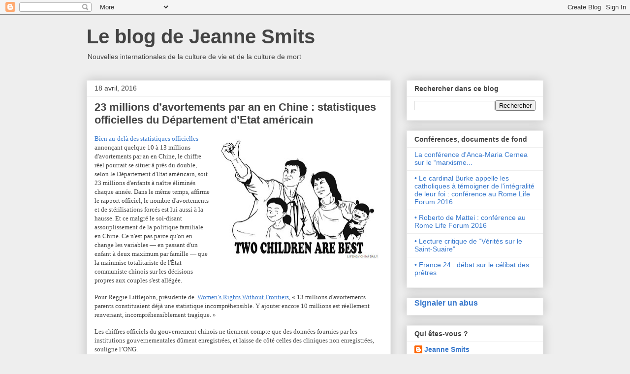

--- FILE ---
content_type: text/html; charset=UTF-8
request_url: https://leblogdejeannesmits.blogspot.com/2016/04/avortements-statistiques-Chine-forces-departement-Etat.html
body_size: 25832
content:
<!DOCTYPE html>
<html class='v2' dir='ltr' lang='fr'>
<head>
<link href='https://www.blogger.com/static/v1/widgets/335934321-css_bundle_v2.css' rel='stylesheet' type='text/css'/>
<meta content='width=1100' name='viewport'/>
<meta content='text/html; charset=UTF-8' http-equiv='Content-Type'/>
<meta content='blogger' name='generator'/>
<link href='https://leblogdejeannesmits.blogspot.com/favicon.ico' rel='icon' type='image/x-icon'/>
<link href='https://leblogdejeannesmits.blogspot.com/2016/04/avortements-statistiques-Chine-forces-departement-Etat.html' rel='canonical'/>
<link rel="alternate" type="application/atom+xml" title="Le blog de Jeanne Smits - Atom" href="https://leblogdejeannesmits.blogspot.com/feeds/posts/default" />
<link rel="alternate" type="application/rss+xml" title="Le blog de Jeanne Smits - RSS" href="https://leblogdejeannesmits.blogspot.com/feeds/posts/default?alt=rss" />
<link rel="service.post" type="application/atom+xml" title="Le blog de Jeanne Smits - Atom" href="https://www.blogger.com/feeds/4575178452465439476/posts/default" />

<link rel="alternate" type="application/atom+xml" title="Le blog de Jeanne Smits - Atom" href="https://leblogdejeannesmits.blogspot.com/feeds/1189596656394511714/comments/default" />
<!--Can't find substitution for tag [blog.ieCssRetrofitLinks]-->
<link href='https://blogger.googleusercontent.com/img/b/R29vZ2xl/AVvXsEjrIhhT94nsFoY-mt_khdz2wwDn4oZ3hf3FqprZkAFoAtgHhjmSHJuOZiMyYL6zSh9EyekdoFRdax4iKkZjz86TuO5DqvH5pnK6p_G-PfYOc-Q7WZM6-NuGfop1rFcAhiUjEthopocJIhs/s320/f04da2db112217a0fa7840.jpg' rel='image_src'/>
<meta content='https://leblogdejeannesmits.blogspot.com/2016/04/avortements-statistiques-Chine-forces-departement-Etat.html' property='og:url'/>
<meta content='23 millions d’avortements par an en Chine : statistiques officielles du Département d’Etat américain' property='og:title'/>
<meta content=' Bien au-delà des statistiques officielles  annonçant quelque 10 à 13 millions d&#39;avortements par an en Chine, le chiffre réel pourrait se si...' property='og:description'/>
<meta content='https://blogger.googleusercontent.com/img/b/R29vZ2xl/AVvXsEjrIhhT94nsFoY-mt_khdz2wwDn4oZ3hf3FqprZkAFoAtgHhjmSHJuOZiMyYL6zSh9EyekdoFRdax4iKkZjz86TuO5DqvH5pnK6p_G-PfYOc-Q7WZM6-NuGfop1rFcAhiUjEthopocJIhs/w1200-h630-p-k-no-nu/f04da2db112217a0fa7840.jpg' property='og:image'/>
<title>Le blog de Jeanne Smits: 23 millions d&#8217;avortements par an en Chine : statistiques officielles du Département d&#8217;Etat américain</title>
<style id='page-skin-1' type='text/css'><!--
/*
-----------------------------------------------
Blogger Template Style
Name:     Awesome Inc.
Designer: Tina Chen
URL:      tinachen.org
----------------------------------------------- */
/* Content
----------------------------------------------- */
body {
font: normal normal 13px Arial, Tahoma, Helvetica, FreeSans, sans-serif;
color: #444444;
background: #eeeeee none repeat scroll top left;
}
html body .content-outer {
min-width: 0;
max-width: 100%;
width: 100%;
}
a:link {
text-decoration: none;
color: #3778cd;
}
a:visited {
text-decoration: none;
color: #4d469c;
}
a:hover {
text-decoration: underline;
color: #3778cd;
}
.body-fauxcolumn-outer .cap-top {
position: absolute;
z-index: 1;
height: 276px;
width: 100%;
background: transparent none repeat-x scroll top left;
_background-image: none;
}
/* Columns
----------------------------------------------- */
.content-inner {
padding: 0;
}
.header-inner .section {
margin: 0 16px;
}
.tabs-inner .section {
margin: 0 16px;
}
.main-inner {
padding-top: 30px;
}
.main-inner .column-center-inner,
.main-inner .column-left-inner,
.main-inner .column-right-inner {
padding: 0 5px;
}
*+html body .main-inner .column-center-inner {
margin-top: -30px;
}
#layout .main-inner .column-center-inner {
margin-top: 0;
}
/* Header
----------------------------------------------- */
.header-outer {
margin: 0 0 0 0;
background: transparent none repeat scroll 0 0;
}
.Header h1 {
font: normal bold 40px Arial, Tahoma, Helvetica, FreeSans, sans-serif;
color: #444444;
text-shadow: 0 0 -1px #000000;
}
.Header h1 a {
color: #444444;
}
.Header .description {
font: normal normal 14px Arial, Tahoma, Helvetica, FreeSans, sans-serif;
color: #444444;
}
.header-inner .Header .titlewrapper,
.header-inner .Header .descriptionwrapper {
padding-left: 0;
padding-right: 0;
margin-bottom: 0;
}
.header-inner .Header .titlewrapper {
padding-top: 22px;
}
/* Tabs
----------------------------------------------- */
.tabs-outer {
overflow: hidden;
position: relative;
background: #eeeeee url(https://resources.blogblog.com/blogblog/data/1kt/awesomeinc/tabs_gradient_light.png) repeat scroll 0 0;
}
#layout .tabs-outer {
overflow: visible;
}
.tabs-cap-top, .tabs-cap-bottom {
position: absolute;
width: 100%;
border-top: 1px solid #999999;
}
.tabs-cap-bottom {
bottom: 0;
}
.tabs-inner .widget li a {
display: inline-block;
margin: 0;
padding: .6em 1.5em;
font: normal bold 14px Arial, Tahoma, Helvetica, FreeSans, sans-serif;
color: #444444;
border-top: 1px solid #999999;
border-bottom: 1px solid #999999;
border-left: 1px solid #999999;
height: 16px;
line-height: 16px;
}
.tabs-inner .widget li:last-child a {
border-right: 1px solid #999999;
}
.tabs-inner .widget li.selected a, .tabs-inner .widget li a:hover {
background: #666666 url(https://resources.blogblog.com/blogblog/data/1kt/awesomeinc/tabs_gradient_light.png) repeat-x scroll 0 -100px;
color: #ffffff;
}
/* Headings
----------------------------------------------- */
h2 {
font: normal bold 14px Arial, Tahoma, Helvetica, FreeSans, sans-serif;
color: #444444;
}
/* Widgets
----------------------------------------------- */
.main-inner .section {
margin: 0 27px;
padding: 0;
}
.main-inner .column-left-outer,
.main-inner .column-right-outer {
margin-top: 0;
}
#layout .main-inner .column-left-outer,
#layout .main-inner .column-right-outer {
margin-top: 0;
}
.main-inner .column-left-inner,
.main-inner .column-right-inner {
background: transparent none repeat 0 0;
-moz-box-shadow: 0 0 0 rgba(0, 0, 0, .2);
-webkit-box-shadow: 0 0 0 rgba(0, 0, 0, .2);
-goog-ms-box-shadow: 0 0 0 rgba(0, 0, 0, .2);
box-shadow: 0 0 0 rgba(0, 0, 0, .2);
-moz-border-radius: 0;
-webkit-border-radius: 0;
-goog-ms-border-radius: 0;
border-radius: 0;
}
#layout .main-inner .column-left-inner,
#layout .main-inner .column-right-inner {
margin-top: 0;
}
.sidebar .widget {
font: normal normal 14px Arial, Tahoma, Helvetica, FreeSans, sans-serif;
color: #444444;
}
.sidebar .widget a:link {
color: #3778cd;
}
.sidebar .widget a:visited {
color: #4d469c;
}
.sidebar .widget a:hover {
color: #3778cd;
}
.sidebar .widget h2 {
text-shadow: 0 0 -1px #000000;
}
.main-inner .widget {
background-color: #ffffff;
border: 1px solid #eeeeee;
padding: 0 15px 15px;
margin: 20px -16px;
-moz-box-shadow: 0 0 20px rgba(0, 0, 0, .2);
-webkit-box-shadow: 0 0 20px rgba(0, 0, 0, .2);
-goog-ms-box-shadow: 0 0 20px rgba(0, 0, 0, .2);
box-shadow: 0 0 20px rgba(0, 0, 0, .2);
-moz-border-radius: 0;
-webkit-border-radius: 0;
-goog-ms-border-radius: 0;
border-radius: 0;
}
.main-inner .widget h2 {
margin: 0 -15px;
padding: .6em 15px .5em;
border-bottom: 1px solid transparent;
}
.footer-inner .widget h2 {
padding: 0 0 .4em;
border-bottom: 1px solid transparent;
}
.main-inner .widget h2 + div, .footer-inner .widget h2 + div {
border-top: 1px solid #eeeeee;
padding-top: 8px;
}
.main-inner .widget .widget-content {
margin: 0 -15px;
padding: 7px 15px 0;
}
.main-inner .widget ul, .main-inner .widget #ArchiveList ul.flat {
margin: -8px -15px 0;
padding: 0;
list-style: none;
}
.main-inner .widget #ArchiveList {
margin: -8px 0 0;
}
.main-inner .widget ul li, .main-inner .widget #ArchiveList ul.flat li {
padding: .5em 15px;
text-indent: 0;
color: #666666;
border-top: 1px solid #eeeeee;
border-bottom: 1px solid transparent;
}
.main-inner .widget #ArchiveList ul li {
padding-top: .25em;
padding-bottom: .25em;
}
.main-inner .widget ul li:first-child, .main-inner .widget #ArchiveList ul.flat li:first-child {
border-top: none;
}
.main-inner .widget ul li:last-child, .main-inner .widget #ArchiveList ul.flat li:last-child {
border-bottom: none;
}
.post-body {
position: relative;
}
.main-inner .widget .post-body ul {
padding: 0 2.5em;
margin: .5em 0;
list-style: disc;
}
.main-inner .widget .post-body ul li {
padding: 0.25em 0;
margin-bottom: .25em;
color: #444444;
border: none;
}
.footer-inner .widget ul {
padding: 0;
list-style: none;
}
.widget .zippy {
color: #666666;
}
/* Posts
----------------------------------------------- */
body .main-inner .Blog {
padding: 0;
margin-bottom: 1em;
background-color: transparent;
border: none;
-moz-box-shadow: 0 0 0 rgba(0, 0, 0, 0);
-webkit-box-shadow: 0 0 0 rgba(0, 0, 0, 0);
-goog-ms-box-shadow: 0 0 0 rgba(0, 0, 0, 0);
box-shadow: 0 0 0 rgba(0, 0, 0, 0);
}
.main-inner .section:last-child .Blog:last-child {
padding: 0;
margin-bottom: 1em;
}
.main-inner .widget h2.date-header {
margin: 0 -15px 1px;
padding: 0 0 0 0;
font: normal normal 14px Arial, Tahoma, Helvetica, FreeSans, sans-serif;
color: #444444;
background: transparent none no-repeat scroll top left;
border-top: 0 solid #eeeeee;
border-bottom: 1px solid transparent;
-moz-border-radius-topleft: 0;
-moz-border-radius-topright: 0;
-webkit-border-top-left-radius: 0;
-webkit-border-top-right-radius: 0;
border-top-left-radius: 0;
border-top-right-radius: 0;
position: static;
bottom: 100%;
right: 15px;
text-shadow: 0 0 -1px #000000;
}
.main-inner .widget h2.date-header span {
font: normal normal 14px Arial, Tahoma, Helvetica, FreeSans, sans-serif;
display: block;
padding: .5em 15px;
border-left: 0 solid #eeeeee;
border-right: 0 solid #eeeeee;
}
.date-outer {
position: relative;
margin: 30px 0 20px;
padding: 0 15px;
background-color: #ffffff;
border: 1px solid #eeeeee;
-moz-box-shadow: 0 0 20px rgba(0, 0, 0, .2);
-webkit-box-shadow: 0 0 20px rgba(0, 0, 0, .2);
-goog-ms-box-shadow: 0 0 20px rgba(0, 0, 0, .2);
box-shadow: 0 0 20px rgba(0, 0, 0, .2);
-moz-border-radius: 0;
-webkit-border-radius: 0;
-goog-ms-border-radius: 0;
border-radius: 0;
}
.date-outer:first-child {
margin-top: 0;
}
.date-outer:last-child {
margin-bottom: 20px;
-moz-border-radius-bottomleft: 0;
-moz-border-radius-bottomright: 0;
-webkit-border-bottom-left-radius: 0;
-webkit-border-bottom-right-radius: 0;
-goog-ms-border-bottom-left-radius: 0;
-goog-ms-border-bottom-right-radius: 0;
border-bottom-left-radius: 0;
border-bottom-right-radius: 0;
}
.date-posts {
margin: 0 -15px;
padding: 0 15px;
clear: both;
}
.post-outer, .inline-ad {
border-top: 1px solid #eeeeee;
margin: 0 -15px;
padding: 15px 15px;
}
.post-outer {
padding-bottom: 10px;
}
.post-outer:first-child {
padding-top: 0;
border-top: none;
}
.post-outer:last-child, .inline-ad:last-child {
border-bottom: none;
}
.post-body {
position: relative;
}
.post-body img {
padding: 8px;
background: transparent;
border: 1px solid transparent;
-moz-box-shadow: 0 0 0 rgba(0, 0, 0, .2);
-webkit-box-shadow: 0 0 0 rgba(0, 0, 0, .2);
box-shadow: 0 0 0 rgba(0, 0, 0, .2);
-moz-border-radius: 0;
-webkit-border-radius: 0;
border-radius: 0;
}
h3.post-title, h4 {
font: normal bold 22px Arial, Tahoma, Helvetica, FreeSans, sans-serif;
color: #444444;
}
h3.post-title a {
font: normal bold 22px Arial, Tahoma, Helvetica, FreeSans, sans-serif;
color: #444444;
}
h3.post-title a:hover {
color: #3778cd;
text-decoration: underline;
}
.post-header {
margin: 0 0 1em;
}
.post-body {
line-height: 1.4;
}
.post-outer h2 {
color: #444444;
}
.post-footer {
margin: 1.5em 0 0;
}
#blog-pager {
padding: 15px;
font-size: 120%;
background-color: #ffffff;
border: 1px solid #eeeeee;
-moz-box-shadow: 0 0 20px rgba(0, 0, 0, .2);
-webkit-box-shadow: 0 0 20px rgba(0, 0, 0, .2);
-goog-ms-box-shadow: 0 0 20px rgba(0, 0, 0, .2);
box-shadow: 0 0 20px rgba(0, 0, 0, .2);
-moz-border-radius: 0;
-webkit-border-radius: 0;
-goog-ms-border-radius: 0;
border-radius: 0;
-moz-border-radius-topleft: 0;
-moz-border-radius-topright: 0;
-webkit-border-top-left-radius: 0;
-webkit-border-top-right-radius: 0;
-goog-ms-border-top-left-radius: 0;
-goog-ms-border-top-right-radius: 0;
border-top-left-radius: 0;
border-top-right-radius-topright: 0;
margin-top: 1em;
}
.blog-feeds, .post-feeds {
margin: 1em 0;
text-align: center;
color: #444444;
}
.blog-feeds a, .post-feeds a {
color: #3778cd;
}
.blog-feeds a:visited, .post-feeds a:visited {
color: #4d469c;
}
.blog-feeds a:hover, .post-feeds a:hover {
color: #3778cd;
}
.post-outer .comments {
margin-top: 2em;
}
/* Comments
----------------------------------------------- */
.comments .comments-content .icon.blog-author {
background-repeat: no-repeat;
background-image: url([data-uri]);
}
.comments .comments-content .loadmore a {
border-top: 1px solid #999999;
border-bottom: 1px solid #999999;
}
.comments .continue {
border-top: 2px solid #999999;
}
/* Footer
----------------------------------------------- */
.footer-outer {
margin: -20px 0 -1px;
padding: 20px 0 0;
color: #444444;
overflow: hidden;
}
.footer-fauxborder-left {
border-top: 1px solid #eeeeee;
background: #ffffff none repeat scroll 0 0;
-moz-box-shadow: 0 0 20px rgba(0, 0, 0, .2);
-webkit-box-shadow: 0 0 20px rgba(0, 0, 0, .2);
-goog-ms-box-shadow: 0 0 20px rgba(0, 0, 0, .2);
box-shadow: 0 0 20px rgba(0, 0, 0, .2);
margin: 0 -20px;
}
/* Mobile
----------------------------------------------- */
body.mobile {
background-size: auto;
}
.mobile .body-fauxcolumn-outer {
background: transparent none repeat scroll top left;
}
*+html body.mobile .main-inner .column-center-inner {
margin-top: 0;
}
.mobile .main-inner .widget {
padding: 0 0 15px;
}
.mobile .main-inner .widget h2 + div,
.mobile .footer-inner .widget h2 + div {
border-top: none;
padding-top: 0;
}
.mobile .footer-inner .widget h2 {
padding: 0.5em 0;
border-bottom: none;
}
.mobile .main-inner .widget .widget-content {
margin: 0;
padding: 7px 0 0;
}
.mobile .main-inner .widget ul,
.mobile .main-inner .widget #ArchiveList ul.flat {
margin: 0 -15px 0;
}
.mobile .main-inner .widget h2.date-header {
right: 0;
}
.mobile .date-header span {
padding: 0.4em 0;
}
.mobile .date-outer:first-child {
margin-bottom: 0;
border: 1px solid #eeeeee;
-moz-border-radius-topleft: 0;
-moz-border-radius-topright: 0;
-webkit-border-top-left-radius: 0;
-webkit-border-top-right-radius: 0;
-goog-ms-border-top-left-radius: 0;
-goog-ms-border-top-right-radius: 0;
border-top-left-radius: 0;
border-top-right-radius: 0;
}
.mobile .date-outer {
border-color: #eeeeee;
border-width: 0 1px 1px;
}
.mobile .date-outer:last-child {
margin-bottom: 0;
}
.mobile .main-inner {
padding: 0;
}
.mobile .header-inner .section {
margin: 0;
}
.mobile .post-outer, .mobile .inline-ad {
padding: 5px 0;
}
.mobile .tabs-inner .section {
margin: 0 10px;
}
.mobile .main-inner .widget h2 {
margin: 0;
padding: 0;
}
.mobile .main-inner .widget h2.date-header span {
padding: 0;
}
.mobile .main-inner .widget .widget-content {
margin: 0;
padding: 7px 0 0;
}
.mobile #blog-pager {
border: 1px solid transparent;
background: #ffffff none repeat scroll 0 0;
}
.mobile .main-inner .column-left-inner,
.mobile .main-inner .column-right-inner {
background: transparent none repeat 0 0;
-moz-box-shadow: none;
-webkit-box-shadow: none;
-goog-ms-box-shadow: none;
box-shadow: none;
}
.mobile .date-posts {
margin: 0;
padding: 0;
}
.mobile .footer-fauxborder-left {
margin: 0;
border-top: inherit;
}
.mobile .main-inner .section:last-child .Blog:last-child {
margin-bottom: 0;
}
.mobile-index-contents {
color: #444444;
}
.mobile .mobile-link-button {
background: #3778cd url(https://resources.blogblog.com/blogblog/data/1kt/awesomeinc/tabs_gradient_light.png) repeat scroll 0 0;
}
.mobile-link-button a:link, .mobile-link-button a:visited {
color: #ffffff;
}
.mobile .tabs-inner .PageList .widget-content {
background: transparent;
border-top: 1px solid;
border-color: #999999;
color: #444444;
}
.mobile .tabs-inner .PageList .widget-content .pagelist-arrow {
border-left: 1px solid #999999;
}

--></style>
<style id='template-skin-1' type='text/css'><!--
body {
min-width: 960px;
}
.content-outer, .content-fauxcolumn-outer, .region-inner {
min-width: 960px;
max-width: 960px;
_width: 960px;
}
.main-inner .columns {
padding-left: 0;
padding-right: 310px;
}
.main-inner .fauxcolumn-center-outer {
left: 0;
right: 310px;
/* IE6 does not respect left and right together */
_width: expression(this.parentNode.offsetWidth -
parseInt("0") -
parseInt("310px") + 'px');
}
.main-inner .fauxcolumn-left-outer {
width: 0;
}
.main-inner .fauxcolumn-right-outer {
width: 310px;
}
.main-inner .column-left-outer {
width: 0;
right: 100%;
margin-left: -0;
}
.main-inner .column-right-outer {
width: 310px;
margin-right: -310px;
}
#layout {
min-width: 0;
}
#layout .content-outer {
min-width: 0;
width: 800px;
}
#layout .region-inner {
min-width: 0;
width: auto;
}
body#layout div.add_widget {
padding: 8px;
}
body#layout div.add_widget a {
margin-left: 32px;
}
--></style>
<link href='https://www.blogger.com/dyn-css/authorization.css?targetBlogID=4575178452465439476&amp;zx=d4ad734a-12ca-4ebb-9dd3-97b63ffdb148' media='none' onload='if(media!=&#39;all&#39;)media=&#39;all&#39;' rel='stylesheet'/><noscript><link href='https://www.blogger.com/dyn-css/authorization.css?targetBlogID=4575178452465439476&amp;zx=d4ad734a-12ca-4ebb-9dd3-97b63ffdb148' rel='stylesheet'/></noscript>
<meta name='google-adsense-platform-account' content='ca-host-pub-1556223355139109'/>
<meta name='google-adsense-platform-domain' content='blogspot.com'/>

</head>
<body class='loading variant-light'>
<div class='navbar section' id='navbar' name='Navbar'><div class='widget Navbar' data-version='1' id='Navbar1'><script type="text/javascript">
    function setAttributeOnload(object, attribute, val) {
      if(window.addEventListener) {
        window.addEventListener('load',
          function(){ object[attribute] = val; }, false);
      } else {
        window.attachEvent('onload', function(){ object[attribute] = val; });
      }
    }
  </script>
<div id="navbar-iframe-container"></div>
<script type="text/javascript" src="https://apis.google.com/js/platform.js"></script>
<script type="text/javascript">
      gapi.load("gapi.iframes:gapi.iframes.style.bubble", function() {
        if (gapi.iframes && gapi.iframes.getContext) {
          gapi.iframes.getContext().openChild({
              url: 'https://www.blogger.com/navbar/4575178452465439476?po\x3d1189596656394511714\x26origin\x3dhttps://leblogdejeannesmits.blogspot.com',
              where: document.getElementById("navbar-iframe-container"),
              id: "navbar-iframe"
          });
        }
      });
    </script><script type="text/javascript">
(function() {
var script = document.createElement('script');
script.type = 'text/javascript';
script.src = '//pagead2.googlesyndication.com/pagead/js/google_top_exp.js';
var head = document.getElementsByTagName('head')[0];
if (head) {
head.appendChild(script);
}})();
</script>
</div></div>
<div class='body-fauxcolumns'>
<div class='fauxcolumn-outer body-fauxcolumn-outer'>
<div class='cap-top'>
<div class='cap-left'></div>
<div class='cap-right'></div>
</div>
<div class='fauxborder-left'>
<div class='fauxborder-right'></div>
<div class='fauxcolumn-inner'>
</div>
</div>
<div class='cap-bottom'>
<div class='cap-left'></div>
<div class='cap-right'></div>
</div>
</div>
</div>
<div class='content'>
<div class='content-fauxcolumns'>
<div class='fauxcolumn-outer content-fauxcolumn-outer'>
<div class='cap-top'>
<div class='cap-left'></div>
<div class='cap-right'></div>
</div>
<div class='fauxborder-left'>
<div class='fauxborder-right'></div>
<div class='fauxcolumn-inner'>
</div>
</div>
<div class='cap-bottom'>
<div class='cap-left'></div>
<div class='cap-right'></div>
</div>
</div>
</div>
<div class='content-outer'>
<div class='content-cap-top cap-top'>
<div class='cap-left'></div>
<div class='cap-right'></div>
</div>
<div class='fauxborder-left content-fauxborder-left'>
<div class='fauxborder-right content-fauxborder-right'></div>
<div class='content-inner'>
<header>
<div class='header-outer'>
<div class='header-cap-top cap-top'>
<div class='cap-left'></div>
<div class='cap-right'></div>
</div>
<div class='fauxborder-left header-fauxborder-left'>
<div class='fauxborder-right header-fauxborder-right'></div>
<div class='region-inner header-inner'>
<div class='header section' id='header' name='En-tête'><div class='widget Header' data-version='1' id='Header1'>
<div id='header-inner'>
<div class='titlewrapper'>
<h1 class='title'>
<a href='https://leblogdejeannesmits.blogspot.com/'>
Le blog de Jeanne Smits
</a>
</h1>
</div>
<div class='descriptionwrapper'>
<p class='description'><span>Nouvelles internationales de la culture de vie et de la culture de mort</span></p>
</div>
</div>
</div></div>
</div>
</div>
<div class='header-cap-bottom cap-bottom'>
<div class='cap-left'></div>
<div class='cap-right'></div>
</div>
</div>
</header>
<div class='tabs-outer'>
<div class='tabs-cap-top cap-top'>
<div class='cap-left'></div>
<div class='cap-right'></div>
</div>
<div class='fauxborder-left tabs-fauxborder-left'>
<div class='fauxborder-right tabs-fauxborder-right'></div>
<div class='region-inner tabs-inner'>
<div class='tabs no-items section' id='crosscol' name='Toutes les colonnes'></div>
<div class='tabs no-items section' id='crosscol-overflow' name='Cross-Column 2'></div>
</div>
</div>
<div class='tabs-cap-bottom cap-bottom'>
<div class='cap-left'></div>
<div class='cap-right'></div>
</div>
</div>
<div class='main-outer'>
<div class='main-cap-top cap-top'>
<div class='cap-left'></div>
<div class='cap-right'></div>
</div>
<div class='fauxborder-left main-fauxborder-left'>
<div class='fauxborder-right main-fauxborder-right'></div>
<div class='region-inner main-inner'>
<div class='columns fauxcolumns'>
<div class='fauxcolumn-outer fauxcolumn-center-outer'>
<div class='cap-top'>
<div class='cap-left'></div>
<div class='cap-right'></div>
</div>
<div class='fauxborder-left'>
<div class='fauxborder-right'></div>
<div class='fauxcolumn-inner'>
</div>
</div>
<div class='cap-bottom'>
<div class='cap-left'></div>
<div class='cap-right'></div>
</div>
</div>
<div class='fauxcolumn-outer fauxcolumn-left-outer'>
<div class='cap-top'>
<div class='cap-left'></div>
<div class='cap-right'></div>
</div>
<div class='fauxborder-left'>
<div class='fauxborder-right'></div>
<div class='fauxcolumn-inner'>
</div>
</div>
<div class='cap-bottom'>
<div class='cap-left'></div>
<div class='cap-right'></div>
</div>
</div>
<div class='fauxcolumn-outer fauxcolumn-right-outer'>
<div class='cap-top'>
<div class='cap-left'></div>
<div class='cap-right'></div>
</div>
<div class='fauxborder-left'>
<div class='fauxborder-right'></div>
<div class='fauxcolumn-inner'>
</div>
</div>
<div class='cap-bottom'>
<div class='cap-left'></div>
<div class='cap-right'></div>
</div>
</div>
<!-- corrects IE6 width calculation -->
<div class='columns-inner'>
<div class='column-center-outer'>
<div class='column-center-inner'>
<div class='main section' id='main' name='Principal'><div class='widget Blog' data-version='1' id='Blog1'>
<div class='blog-posts hfeed'>

          <div class="date-outer">
        
<h2 class='date-header'><span>18 avril, 2016</span></h2>

          <div class="date-posts">
        
<div class='post-outer'>
<div class='post hentry uncustomized-post-template' itemprop='blogPost' itemscope='itemscope' itemtype='http://schema.org/BlogPosting'>
<meta content='https://blogger.googleusercontent.com/img/b/R29vZ2xl/AVvXsEjrIhhT94nsFoY-mt_khdz2wwDn4oZ3hf3FqprZkAFoAtgHhjmSHJuOZiMyYL6zSh9EyekdoFRdax4iKkZjz86TuO5DqvH5pnK6p_G-PfYOc-Q7WZM6-NuGfop1rFcAhiUjEthopocJIhs/s320/f04da2db112217a0fa7840.jpg' itemprop='image_url'/>
<meta content='4575178452465439476' itemprop='blogId'/>
<meta content='1189596656394511714' itemprop='postId'/>
<a name='1189596656394511714'></a>
<h3 class='post-title entry-title' itemprop='name'>
23 millions d&#8217;avortements par an en Chine : statistiques officielles du Département d&#8217;Etat américain
</h3>
<div class='post-header'>
<div class='post-header-line-1'></div>
</div>
<div class='post-body entry-content' id='post-body-1189596656394511714' itemprop='description articleBody'>
<div class="MsoNormal" style="margin-top: 12.0pt;">
<a href="https://blogger.googleusercontent.com/img/b/R29vZ2xl/AVvXsEjrIhhT94nsFoY-mt_khdz2wwDn4oZ3hf3FqprZkAFoAtgHhjmSHJuOZiMyYL6zSh9EyekdoFRdax4iKkZjz86TuO5DqvH5pnK6p_G-PfYOc-Q7WZM6-NuGfop1rFcAhiUjEthopocJIhs/s1600/f04da2db112217a0fa7840.jpg" imageanchor="1" style="clear: right; float: right; margin-bottom: 1em; margin-left: 1em;"><img border="0" height="244" src="https://blogger.googleusercontent.com/img/b/R29vZ2xl/AVvXsEjrIhhT94nsFoY-mt_khdz2wwDn4oZ3hf3FqprZkAFoAtgHhjmSHJuOZiMyYL6zSh9EyekdoFRdax4iKkZjz86TuO5DqvH5pnK6p_G-PfYOc-Q7WZM6-NuGfop1rFcAhiUjEthopocJIhs/s320/f04da2db112217a0fa7840.jpg" width="320" /></a><span style="font-family: Times;"><a href="https://www.lifesitenews.com/news/china-commits-staggering-23-million-abortions-per-year-according-to-us-stat">Bien
au-delà des statistiques officielles</a> annonçant quelque 10 à 13 millions
d'avortements par an en Chine, le chiffre réel pourrait se situer à près du
double, selon le Département d'Etat américain, soit 23 millions d'enfants à
naître éliminés chaque année. Dans le même temps, affirme le rapport officiel,
le nombre d'avortements et de stérilisations forcés est lui aussi à la hausse.
Et ce malgré le soi-disant assouplissement de la politique familiale en Chine.
Ce n'est pas parce qu'on en change les variables &#8212; en passant d'un enfant à
deux maximum par famille &#8212; que la mainmise totalitariste de l'État communiste
chinois sur les décisions propres aux couples s'est allégée.<o:p></o:p></span></div>
<div class="MsoNormal" style="margin-top: 12.0pt;">
<span style="font-family: Times;">Pour Reggie Littlejohn, présidente
de &nbsp;<u><a href="http://www.womensrightswithoutfrontiers.org/">Women&#8217;s
Rights Without Frontiers</a></u>, &#171; 13 millions d'avortements parents
constituaient déjà une statistique incompréhensible. Y ajouter encore 10
millions est réellement renversant, incompréhensiblement tragique. &#187;<o:p></o:p></span></div>
<div class="MsoNormal" style="margin-top: 12.0pt;">
<span style="font-family: Times;">Les chiffres officiels du
gouvernement chinois ne tiennent compte que des données fournies par les
institutions gouvernementales dûment enregistrées, et laisse de côté celles des
cliniques non enregistrées, souligne l&#8217;ONG.<o:p></o:p></span></div>
<div class="MsoNormal" style="margin-top: 12.0pt;">
<span style="font-family: Times;">Le département d'État précisait
dans son communiqué :<o:p></o:p></span></div>
<div class="MsoNormal" style="margin-top: 12.0pt;">
<span style="font-family: Times;">&#171; La commission de la santé
publique et du planning familial a rapporté que 13&nbsp;millions de femmes
mettent fin tous les ans à des grossesses non planifiées. Un média officiel a
également rapporté au moins 10 millions d'avortements supplémentaires réalisés
par voie chimique ont été réalisés dans des établissements non gouvernementaux.
Les statistiques gouvernementales sur le pourcentage de tous les avortements
qui n'avaient pas été réalisés à la demande de la femme ne sont pas
disponibles. &#187;<o:p></o:p></span></div>
<div class="MsoNormal" style="margin-top: 12.0pt;">
<span style="font-family: Times;">La Chine connaît donc 63.013
avortements par jour, soit 43 par minute.<o:p></o:p></span></div>
<div class="MsoNormal" style="margin-top: 12.0pt;">
<span style="font-family: Times;">Le taux d'avortement est également
faramineux. Aux Etats-Unis, on compte 1 million d'avortements par an pour 320
millions d'habitants. &#171; La population de la Chine avoisine le 1,4 milliard de
personnes, et compte quelque 23 millions d'avortements par an. Par conséquent,
avec une population quatre fois plus importante que celle des États-Unis, la
Chine affiche 23 fois plus d'avortements.&nbsp;&#187;<o:p></o:p></span></div>
<div class="MsoNormal" style="margin-top: 12.0pt;">
<span style="font-family: Times;">Le Département d'Etat américain
souligne en outre que 2015 a été marqué par une augmentation &#171; notable &#187; du
nombre d'avortements forcés et de stérilisations contraintes qui s'inscrivent
le plus souvent officiellement parmi les méthodes de contrôle de la population en
vigueur en Chine. C'est d'autant plus remarquable que c'est précisément en 2015
que le gouvernement chinois a remplacé sa politique de l'enfant unique par une
politique limitant le nombre d'enfants par famille à deux. Beaucoup ont voulu y
voir le signe que les choses allaient mieux, que la Chine respectait davantage
la volonté et les droits imprescriptibles des familles. On voit qu'il n'en est
rien.<o:p></o:p></span></div>
<div class="MsoNormal" style="margin-top: 12.0pt;">
<span style="font-family: Times;">Le Département d'Etat prend soin
de souligner que nombre des avortements forcés ont été réalisés à un stade
avancé de la grossesse. &#171; Les politiques de limitation des naissances du pays
ont conservé des éléments durement coercitifs aussi bien en droit et qu&#8217;en fait
&#187;, assure le rapport, qui souligne &#171; l'intense pression &#187; exercée par le
gouvernement chinois sur la police en vue de faire appliquer les limitations de
naissances sur le plan local.<o:p></o:p></span></div>
<div class="MsoNormal" style="margin-top: 12.0pt;">
<span style="font-family: Times;">Sur les 31 provinces chinoises, 18
sont dotées de lois qui exigent l&#8217;avortement en cas de grossesse illégale. Dans
les 13 restantes, la pratique n'est pas pour autant inexistante puisque les
responsables locaux du planning familial chinois ont utilisé le recours à
l'avortement forcé pour &#171;&nbsp;tenir&nbsp;&#187; leur quota de naissances. Le
rapport souligne ainsi que les responsables des forces de l'ordre sont incités
à employer des mesures coercitives dans ce domaine en raison du lien fort entre
leurs possibilités de promotion et le respect des quotas de naissances.<o:p></o:p></span></div>
<div class="MsoNormal" style="margin-top: 12.0pt;">
<span style="font-family: Times;">Dans la quasi totalité des
provinces, toute femme enceinte hors mariage est considérée comme ayant violé
la loi et se voit imposer un &#171; tarif de compensation sociale &#187; qui avoisine 10
fois son revenu disponible.<o:p></o:p></span></div>
<div class="MsoNormal" style="margin-top: 12.0pt;">
<span style="font-family: Times;">Parmi les pratiques coercitives
conservées par le gouvernement chinois dans le cadre de la politique des deux
enfants, le rapport du Département d'Etat met en avant de nombreux cas de
couples ayant deux enfants dont un membre se voit obligé de recourir à la
stérilisation. L'arrivée d'un deuxième enfant est parfois accompagnée de
menaces de licenciement en cas de refus d'avorter, et malgré le prétendu
assouplissement et de l'illégalité de la pratique, l'avortement sélectif des
filles se poursuit.<o:p></o:p></span></div>
<div style="text-indent: Oem;">






<!--[if gte mso 9]><xml>
 <o:DocumentProperties>
  <o:Template>Normal.dotm</o:Template>
  <o:Revision>0</o:Revision>
  <o:TotalTime>0</o:TotalTime>
  <o:Pages>1</o:Pages>
  <o:Words>830</o:Words>
  <o:Characters>4068</o:Characters>
  <o:Company>Présent</o:Company>
  <o:Lines>71</o:Lines>
  <o:Paragraphs>14</o:Paragraphs>
  <o:CharactersWithSpaces>5811</o:CharactersWithSpaces>
  <o:Version>12.0</o:Version>
 </o:DocumentProperties>
 <o:OfficeDocumentSettings>
  <o:AllowPNG/>
 </o:OfficeDocumentSettings>
</xml><![endif]--><!--[if gte mso 9]><xml>
 <w:WordDocument>
  <w:Zoom>0</w:Zoom>
  <w:TrackMoves>false</w:TrackMoves>
  <w:TrackFormatting/>
  <w:HyphenationZone>21</w:HyphenationZone>
  <w:PunctuationKerning/>
  <w:DrawingGridHorizontalSpacing>18 pt</w:DrawingGridHorizontalSpacing>
  <w:DrawingGridVerticalSpacing>18 pt</w:DrawingGridVerticalSpacing>
  <w:DisplayHorizontalDrawingGridEvery>0</w:DisplayHorizontalDrawingGridEvery>
  <w:DisplayVerticalDrawingGridEvery>0</w:DisplayVerticalDrawingGridEvery>
  <w:ValidateAgainstSchemas/>
  <w:SaveIfXMLInvalid>false</w:SaveIfXMLInvalid>
  <w:IgnoreMixedContent>false</w:IgnoreMixedContent>
  <w:AlwaysShowPlaceholderText>false</w:AlwaysShowPlaceholderText>
  <w:Compatibility>
   <w:BreakWrappedTables/>
   <w:DontGrowAutofit/>
   <w:DontAutofitConstrainedTables/>
   <w:DontVertAlignInTxbx/>
  </w:Compatibility>
 </w:WordDocument>
</xml><![endif]--><!--[if gte mso 9]><xml>
 <w:LatentStyles DefLockedState="false" LatentStyleCount="276">
 </w:LatentStyles>
</xml><![endif]-->

<!--[if gte mso 10]>
<style>
 /* Style Definitions */
table.MsoNormalTable
 {mso-style-name:"Tableau Normal";
 mso-tstyle-rowband-size:0;
 mso-tstyle-colband-size:0;
 mso-style-noshow:yes;
 mso-style-parent:"";
 mso-padding-alt:0cm 5.4pt 0cm 5.4pt;
 mso-para-margin:0cm;
 mso-para-margin-bottom:.0001pt;
 mso-pagination:widow-orphan;
 font-size:12.0pt;
 font-family:"Times New Roman";
 mso-ascii-font-family:Cambria;
 mso-ascii-theme-font:minor-latin;
 mso-fareast-font-family:"Times New Roman";
 mso-fareast-theme-font:minor-fareast;
 mso-hansi-font-family:Cambria;
 mso-hansi-theme-font:minor-latin;
 mso-bidi-font-family:"Times New Roman";
 mso-bidi-theme-font:minor-bidi;}
</style>
<![endif]-->



<!--StartFragment-->



























<!--EndFragment--></div>
<div class="MsoNormal" style="margin-top: 12.0pt;">
<span style="font-family: Times;">Reggie Littlejohn souligne que cet
état de fait confirme &#8211; sans surprise &#8211; les craintes des défenseurs de la vie
en Chine. Les pratiques coercitives continuent dans le cadre de la politique
des deux enfants. &#171; Les femmes non mariées et les troisièmes enfants
continueront d&#8217;être soumis de force à l&#8217;avortement. (&#8230;) La contrainte demeure
au cœur de la politique. &#187;<span style="font-size: 14pt;"><o:p></o:p></span></span></div>
<div style="text-indent: Oem;">
<b><i><br /></i></b></div>
<div style="text-indent: Oem;">
<b><i>&#8226; Voulez-vous être tenu au courant des informations originales paraissant sur ce blog ? Abonnez-vous gratuitement à la lettre d'informations. Vous recevrez au maximum un courriel par jour. <a href="http://feedburner.google.com/fb/a/mailverify?uri=blogspot/jeannesmits&amp;loc=fr_FR">S'abonner</a></i></b>
</div>
<br />
<div style="text-indent: 0em;">
</div>
<div style="text-indent: 0em;">
<a href="http://feeds.feedburner.com/blogspot/jeannesmits" rel="alternate" type="application/rss+xml"><img alt="" src="https://lh3.googleusercontent.com/blogger_img_proxy/AEn0k_vkpkKO5N-5gX5u6hPs_QUn0BiIuHqUTsA5lVDVwNiChGftMHRgDUFiZP0YmyODRapjgkNxNHGV00SG_ELy_pv4f_bFx2qFjT5TjClN9tUkkb5i0gAgoPF8J44dIg=s0-d" style="border: 0; vertical-align: middle;"></a>&nbsp;
<a href="http://feeds.feedburner.com/blogspot/jeannesmits" rel="alternate" type="application/rss+xml">S'abonner à un flux</a></div>
<b><i>
<div style="text-indent: 0em;">
</div>
<div style="text-indent: 0em;">
</div>
</i></b>

&#169; <a href="http://leblogdejeannesmits.blogspot.com/">leblogdejeannesmits</a>
<div style="text-indent: 0em;">
</div>
<div style="text-align: right;">
<b><i><a href="http://www.riposte-catholique.fr/">Réseau Riposte catholique</a></i></b></div>
<br />
<br />
<br />
<div style='clear: both;'></div>
</div>
<div class='post-footer'>
<div class='post-footer-line post-footer-line-1'>
<span class='post-author vcard'>
</span>
<span class='post-timestamp'>
à
<meta content='https://leblogdejeannesmits.blogspot.com/2016/04/avortements-statistiques-Chine-forces-departement-Etat.html' itemprop='url'/>
<a class='timestamp-link' href='https://leblogdejeannesmits.blogspot.com/2016/04/avortements-statistiques-Chine-forces-departement-Etat.html' rel='bookmark' title='permanent link'><abbr class='published' itemprop='datePublished' title='2016-04-18T23:29:00+02:00'>avril 18, 2016</abbr></a>
</span>
<span class='post-comment-link'>
</span>
<span class='post-icons'>
<span class='item-action'>
<a href='https://www.blogger.com/email-post/4575178452465439476/1189596656394511714' title='Envoyer l&#39;article par e-mail'>
<img alt='' class='icon-action' height='13' src='https://resources.blogblog.com/img/icon18_email.gif' width='18'/>
</a>
</span>
</span>
<div class='post-share-buttons goog-inline-block'>
<a class='goog-inline-block share-button sb-email' href='https://www.blogger.com/share-post.g?blogID=4575178452465439476&postID=1189596656394511714&target=email' target='_blank' title='Envoyer par e-mail'><span class='share-button-link-text'>Envoyer par e-mail</span></a><a class='goog-inline-block share-button sb-blog' href='https://www.blogger.com/share-post.g?blogID=4575178452465439476&postID=1189596656394511714&target=blog' onclick='window.open(this.href, "_blank", "height=270,width=475"); return false;' target='_blank' title='BlogThis!'><span class='share-button-link-text'>BlogThis!</span></a><a class='goog-inline-block share-button sb-twitter' href='https://www.blogger.com/share-post.g?blogID=4575178452465439476&postID=1189596656394511714&target=twitter' target='_blank' title='Partager sur X'><span class='share-button-link-text'>Partager sur X</span></a><a class='goog-inline-block share-button sb-facebook' href='https://www.blogger.com/share-post.g?blogID=4575178452465439476&postID=1189596656394511714&target=facebook' onclick='window.open(this.href, "_blank", "height=430,width=640"); return false;' target='_blank' title='Partager sur Facebook'><span class='share-button-link-text'>Partager sur Facebook</span></a><a class='goog-inline-block share-button sb-pinterest' href='https://www.blogger.com/share-post.g?blogID=4575178452465439476&postID=1189596656394511714&target=pinterest' target='_blank' title='Partager sur Pinterest'><span class='share-button-link-text'>Partager sur Pinterest</span></a>
</div>
</div>
<div class='post-footer-line post-footer-line-2'>
<span class='post-labels'>
Libellés :
<a href='https://leblogdejeannesmits.blogspot.com/search/label/23%20millions' rel='tag'>23 millions</a>,
<a href='https://leblogdejeannesmits.blogspot.com/search/label/am%C3%A9ricain' rel='tag'>américain</a>,
<a href='https://leblogdejeannesmits.blogspot.com/search/label/avortements' rel='tag'>avortements</a>,
<a href='https://leblogdejeannesmits.blogspot.com/search/label/chine' rel='tag'>chine</a>,
<a href='https://leblogdejeannesmits.blogspot.com/search/label/contr%C3%B4le%20de%20la%20population' rel='tag'>contrôle de la population</a>,
<a href='https://leblogdejeannesmits.blogspot.com/search/label/D%C3%A9partement%20d%E2%80%99Etat' rel='tag'>Département d&#8217;Etat</a>,
<a href='https://leblogdejeannesmits.blogspot.com/search/label/officielles' rel='tag'>officielles</a>,
<a href='https://leblogdejeannesmits.blogspot.com/search/label/par%20an' rel='tag'>par an</a>,
<a href='https://leblogdejeannesmits.blogspot.com/search/label/statistiques' rel='tag'>statistiques</a>
</span>
</div>
<div class='post-footer-line post-footer-line-3'>
<span class='post-location'>
</span>
</div>
</div>
</div>
<div class='comments' id='comments'>
<a name='comments'></a>
<h4>1&#160;commentaire:</h4>
<div id='Blog1_comments-block-wrapper'>
<dl class='avatar-comment-indent' id='comments-block'>
<dt class='comment-author ' id='c1847403788212167446'>
<a name='c1847403788212167446'></a>
<div class="avatar-image-container avatar-stock"><span dir="ltr"><img src="//resources.blogblog.com/img/blank.gif" width="35" height="35" alt="" title="Anonyme">

</span></div>
Anonyme
a dit&#8230;
</dt>
<dd class='comment-body' id='Blog1_cmt-1847403788212167446'>
<p>
Ce n&#39;est pas un scoop, les droits de l&#39;homme n&#39;existent pas en Chine communiste continentale.  On voit bien que les droits de l&#39;homme et de la femme, ainsi que le respect spécifique de la vie humaine sont intrinsèquement liés à la civilisation judéo-chrétienne où l&#39;homme est fait à l&#39;image et à la ressemblance de Dieu.<br />Michel de Notre Dame
</p>
</dd>
<dd class='comment-footer'>
<span class='comment-timestamp'>
<a href='https://leblogdejeannesmits.blogspot.com/2016/04/avortements-statistiques-Chine-forces-departement-Etat.html?showComment=1461048884381#c1847403788212167446' title='comment permalink'>
19 avril, 2016 08:54
</a>
<span class='item-control blog-admin pid-2096281119'>
<a class='comment-delete' href='https://www.blogger.com/comment/delete/4575178452465439476/1847403788212167446' title='Supprimer le commentaire'>
<img src='https://resources.blogblog.com/img/icon_delete13.gif'/>
</a>
</span>
</span>
</dd>
</dl>
</div>
<p class='comment-footer'>
<a href='https://www.blogger.com/comment/fullpage/post/4575178452465439476/1189596656394511714' onclick=''>Enregistrer un commentaire</a>
</p>
</div>
</div>

        </div></div>
      
</div>
<div class='blog-pager' id='blog-pager'>
<span id='blog-pager-newer-link'>
<a class='blog-pager-newer-link' href='https://leblogdejeannesmits.blogspot.com/2016/04/le-dossier-de-lhomme-nouveau-sur-amoris.html' id='Blog1_blog-pager-newer-link' title='Article plus récent'>Article plus récent</a>
</span>
<span id='blog-pager-older-link'>
<a class='blog-pager-older-link' href='https://leblogdejeannesmits.blogspot.com/2016/04/Discipline-sacrements-divorces-remaries-change-pape-Francois-Schonborn.html' id='Blog1_blog-pager-older-link' title='Article plus ancien'>Article plus ancien</a>
</span>
<a class='home-link' href='https://leblogdejeannesmits.blogspot.com/'>Accueil</a>
</div>
<div class='clear'></div>
<div class='post-feeds'>
<div class='feed-links'>
Inscription à :
<a class='feed-link' href='https://leblogdejeannesmits.blogspot.com/feeds/1189596656394511714/comments/default' target='_blank' type='application/atom+xml'>Publier les commentaires (Atom)</a>
</div>
</div>
</div><div class='widget FeaturedPost' data-version='1' id='FeaturedPost1'>
<div class='post-summary'>
<h3><a href='https://leblogdejeannesmits.blogspot.com/2025/12/mgr-athanasius-schneider-ete.html'> Mgr Athanasius Schneider a été &#8220;impressionné&#8221; par son audience privée avec Léon XIV</a></h3>
<p>
Mgr&#160;Athanasius Schneider &#160; a été reçu en audience privée par le pape Léon&#160;XIV jeudi matin à Rome, et &#160; a confié ses impressions à Diane Mont...
</p>
<img class='image' src='https://blogger.googleusercontent.com/img/a/AVvXsEjyAQvycLFMIMvOvm8kVUiFGTVaAgYa9cxJnFAFVDkeUZyPVTNgwdizmNQDFBi_p2g-w_iG4iGVbs5B4F7SFIhMY6eD-C0U1BLfSaIl8sjmUfoKFxa9bxrlQHDOuey43ULEhVfhKI5fVr37I8lL5AR6W7tD8sQKlnnpAQRf12chYdJwmJx_YX_gtVC8CtM'/>
</div>
<style type='text/css'>
    .image {
      width: 100%;
    }
  </style>
<div class='clear'></div>
</div><div class='widget PopularPosts' data-version='1' id='PopularPosts1'>
<div class='widget-content popular-posts'>
<ul>
<li>
<div class='item-content'>
<div class='item-thumbnail'>
<a href='https://leblogdejeannesmits.blogspot.com/2025/05/a-lappel-du-cardinal-burke-priere-pour.html' target='_blank'>
<img alt='' border='0' src='https://blogger.googleusercontent.com/img/b/R29vZ2xl/AVvXsEgpChQIZEblms-o-Y_SpN1uAge_fAQqhoXS_k9liwisC_h4r9QovnbGI29q6nOH_pl_WoCIQF7SboczjKeembb2h389Hlb8hrugvWd-8jI6llg79kZkzKQbFuuSzBtb2NpqmsNqOPZIjAtOlc84uiKyW4n68Kv3kfKKvLXVEaai8SQp5ELBAowZWkv996A/w72-h72-p-k-no-nu/Priere-pour-le-pape-Leon-XIV-FRENCH_page-0001.jpg'/>
</a>
</div>
<div class='item-title'><a href='https://leblogdejeannesmits.blogspot.com/2025/05/a-lappel-du-cardinal-burke-priere-pour.html'>A l'appel du cardinal Burke : prière pour le pape Léon XIV</a></div>
<div class='item-snippet'>&#8226; Voulez-vous être tenu au courant des informations originales paraissant sur ce blog ? Abonnez-vous gratuitement.&#160;&#160; S&#8217;abonner à la lettre d...</div>
</div>
<div style='clear: both;'></div>
</li>
<li>
<div class='item-content'>
<div class='item-thumbnail'>
<a href='https://leblogdejeannesmits.blogspot.com/2025/05/la-croix-pectorale-du-pape-leon-xiv-est.html' target='_blank'>
<img alt='' border='0' src='https://blogger.googleusercontent.com/img/a/AVvXsEiFeJMp4USmcxhQTWH-SAEd30eVEbhsb0Np4WfARQNfnPrFBBv3kjUufENhkuyeVd2fIyWomgH_RI0D8TwEncInq2nVdKsWTPvxzBtut39WJxX0e8K7-dKtj7cUuMcOjB3H_KO3XRrwouaP-fAkp0QpcO2QU2YbUaqdsQkGkUDWqklI1kLRSNI8GokwzaI=w72-h72-p-k-no-nu'/>
</a>
</div>
<div class='item-title'><a href='https://leblogdejeannesmits.blogspot.com/2025/05/la-croix-pectorale-du-pape-leon-xiv-est.html'>La croix pectorale du pape Léon XIV est elle aussi riche d'enseignements !</a></div>
<div class='item-snippet'>Le portrait officiel du pape Léon XIV vient d&#8217;être rendu public par le Vatican (voir ci-contre) : tout comme la signature qui l&#8217;accompagne, ...</div>
</div>
<div style='clear: both;'></div>
</li>
<li>
<div class='item-content'>
<div class='item-thumbnail'>
<a href='https://leblogdejeannesmits.blogspot.com/2025/05/orgueil-mgr-bruno-forte-reprimande-des.html' target='_blank'>
<img alt='' border='0' src='https://blogger.googleusercontent.com/img/b/R29vZ2xl/AVvXsEhChqbInrohLmoJ2etmsZyGiaJyb7OP-0Irpjlns6KttQaFytH-TA4002bnCwWlNqrrjDSHGBgBsOvt9AL1hSxkHBBFvUqZ_qbsKcQSGmKQMu7HbEgcXzQDps0Ylh19MDlVXS6Z10CrLlZXqTMBfQQskDqXfGD7q4ozxaLUnmEbLuY682UL9dXPDhmDmvM/w72-h72-p-k-no-nu/Capture%20d%E2%80%99e%CC%81cran%202025-05-01%20a%CC%80%2012.07.04.png'/>
</a>
</div>
<div class='item-title'><a href='https://leblogdejeannesmits.blogspot.com/2025/05/orgueil-mgr-bruno-forte-reprimande-des.html'>&#171; Orgueil ! &#187; : Mgr Bruno Forte réprimande des fidèles voulant recevoir la communion sur la langue</a></div>
<div class='item-snippet'>La vidéo a fait le tour d&#8217;internet en Italie&#160;: à la fin de sa messe du dimanche de Pâques, l&#8217;archevêque de Chieti-Vasto, Mgr&#160;Bruno Forte, a ...</div>
</div>
<div style='clear: both;'></div>
</li>
</ul>
<div class='clear'></div>
</div>
</div></div>
</div>
</div>
<div class='column-left-outer'>
<div class='column-left-inner'>
<aside>
</aside>
</div>
</div>
<div class='column-right-outer'>
<div class='column-right-inner'>
<aside>
<div class='sidebar section' id='sidebar-right-1'><div class='widget BlogSearch' data-version='1' id='BlogSearch1'>
<h2 class='title'>Rechercher dans ce blog</h2>
<div class='widget-content'>
<div id='BlogSearch1_form'>
<form action='https://leblogdejeannesmits.blogspot.com/search' class='gsc-search-box' target='_top'>
<table cellpadding='0' cellspacing='0' class='gsc-search-box'>
<tbody>
<tr>
<td class='gsc-input'>
<input autocomplete='off' class='gsc-input' name='q' size='10' title='search' type='text' value=''/>
</td>
<td class='gsc-search-button'>
<input class='gsc-search-button' title='search' type='submit' value='Rechercher'/>
</td>
</tr>
</tbody>
</table>
</form>
</div>
</div>
<div class='clear'></div>
</div><div class='widget PageList' data-version='1' id='PageList1'>
<h2>Conférences, documents de fond</h2>
<div class='widget-content'>
<ul>
<li>
<a href='https://leblogdejeannesmits.blogspot.com/p/la-conference-danca-maria-cernea-sur-le.html'>La conférence d&#39;Anca-Maria Cernea sur le &#8220;marxisme...</a>
</li>
<li>
<a href='https://leblogdejeannesmits.blogspot.com/p/le-cardinal-burke-appelle-les.html'>&#8226; Le cardinal Burke appelle les catholiques à témoigner de l'intégralité de leur foi : conférence au Rome Life Forum 2016</a>
</li>
<li>
<a href='https://leblogdejeannesmits.blogspot.com/p/roberto-de-mattei.html'>&#8226; Roberto de Mattei : conférence au Rome Life Forum 2016</a>
</li>
<li>
<a href='https://leblogdejeannesmits.blogspot.com/p/lecture-critique-de-verites-sur-le.html'>&#8226; Lecture critique de &#8220;Vérités sur le Saint-Suaire&#8221;</a>
</li>
<li>
<a href='https://leblogdejeannesmits.blogspot.com/p/audiovisuel.html'>&#8226; France 24 : débat sur le célibat des prêtres</a>
</li>
</ul>
<div class='clear'></div>
</div>
</div>
<div class='widget ReportAbuse' data-version='1' id='ReportAbuse1'>
<h3 class='title'>
<a class='report_abuse' href='https://www.blogger.com/go/report-abuse' rel='noopener nofollow' target='_blank'>
Signaler un abus
</a>
</h3>
</div><div class='widget Profile' data-version='1' id='Profile1'>
<h2>Qui êtes-vous ?</h2>
<div class='widget-content'>
<dl class='profile-datablock'>
<dt class='profile-data'>
<a class='profile-name-link g-profile' href='https://www.blogger.com/profile/05464664704395401704' rel='author' style='background-image: url(//www.blogger.com/img/logo-16.png);'>
Jeanne Smits
</a>
</dt>
</dl>
<a class='profile-link' href='https://www.blogger.com/profile/05464664704395401704' rel='author'>Afficher mon profil complet</a>
<div class='clear'></div>
</div>
</div><div class='widget BlogArchive' data-version='1' id='BlogArchive1'>
<h2>Archives</h2>
<div class='widget-content'>
<div id='ArchiveList'>
<div id='BlogArchive1_ArchiveList'>
<select id='BlogArchive1_ArchiveMenu'>
<option value=''>Archives</option>
<option value='https://leblogdejeannesmits.blogspot.com/2025/12/'>décembre 2025 (3)</option>
<option value='https://leblogdejeannesmits.blogspot.com/2025/11/'>novembre 2025 (1)</option>
<option value='https://leblogdejeannesmits.blogspot.com/2025/05/'>mai 2025 (7)</option>
<option value='https://leblogdejeannesmits.blogspot.com/2025/04/'>avril 2025 (2)</option>
<option value='https://leblogdejeannesmits.blogspot.com/2025/03/'>mars 2025 (1)</option>
<option value='https://leblogdejeannesmits.blogspot.com/2025/02/'>février 2025 (1)</option>
<option value='https://leblogdejeannesmits.blogspot.com/2024/11/'>novembre 2024 (2)</option>
<option value='https://leblogdejeannesmits.blogspot.com/2024/09/'>septembre 2024 (1)</option>
<option value='https://leblogdejeannesmits.blogspot.com/2024/07/'>juillet 2024 (3)</option>
<option value='https://leblogdejeannesmits.blogspot.com/2024/06/'>juin 2024 (2)</option>
<option value='https://leblogdejeannesmits.blogspot.com/2024/05/'>mai 2024 (1)</option>
<option value='https://leblogdejeannesmits.blogspot.com/2024/03/'>mars 2024 (1)</option>
<option value='https://leblogdejeannesmits.blogspot.com/2024/02/'>février 2024 (1)</option>
<option value='https://leblogdejeannesmits.blogspot.com/2023/12/'>décembre 2023 (2)</option>
<option value='https://leblogdejeannesmits.blogspot.com/2023/11/'>novembre 2023 (1)</option>
<option value='https://leblogdejeannesmits.blogspot.com/2023/10/'>octobre 2023 (5)</option>
<option value='https://leblogdejeannesmits.blogspot.com/2023/09/'>septembre 2023 (1)</option>
<option value='https://leblogdejeannesmits.blogspot.com/2023/06/'>juin 2023 (2)</option>
<option value='https://leblogdejeannesmits.blogspot.com/2023/04/'>avril 2023 (1)</option>
<option value='https://leblogdejeannesmits.blogspot.com/2023/02/'>février 2023 (2)</option>
<option value='https://leblogdejeannesmits.blogspot.com/2023/01/'>janvier 2023 (2)</option>
<option value='https://leblogdejeannesmits.blogspot.com/2022/11/'>novembre 2022 (3)</option>
<option value='https://leblogdejeannesmits.blogspot.com/2022/10/'>octobre 2022 (3)</option>
<option value='https://leblogdejeannesmits.blogspot.com/2022/09/'>septembre 2022 (6)</option>
<option value='https://leblogdejeannesmits.blogspot.com/2022/07/'>juillet 2022 (1)</option>
<option value='https://leblogdejeannesmits.blogspot.com/2022/06/'>juin 2022 (1)</option>
<option value='https://leblogdejeannesmits.blogspot.com/2022/04/'>avril 2022 (1)</option>
<option value='https://leblogdejeannesmits.blogspot.com/2022/03/'>mars 2022 (12)</option>
<option value='https://leblogdejeannesmits.blogspot.com/2022/02/'>février 2022 (5)</option>
<option value='https://leblogdejeannesmits.blogspot.com/2022/01/'>janvier 2022 (6)</option>
<option value='https://leblogdejeannesmits.blogspot.com/2021/12/'>décembre 2021 (9)</option>
<option value='https://leblogdejeannesmits.blogspot.com/2021/11/'>novembre 2021 (11)</option>
<option value='https://leblogdejeannesmits.blogspot.com/2021/10/'>octobre 2021 (3)</option>
<option value='https://leblogdejeannesmits.blogspot.com/2021/09/'>septembre 2021 (3)</option>
<option value='https://leblogdejeannesmits.blogspot.com/2021/08/'>août 2021 (5)</option>
<option value='https://leblogdejeannesmits.blogspot.com/2021/07/'>juillet 2021 (7)</option>
<option value='https://leblogdejeannesmits.blogspot.com/2021/06/'>juin 2021 (12)</option>
<option value='https://leblogdejeannesmits.blogspot.com/2021/05/'>mai 2021 (7)</option>
<option value='https://leblogdejeannesmits.blogspot.com/2021/04/'>avril 2021 (20)</option>
<option value='https://leblogdejeannesmits.blogspot.com/2021/03/'>mars 2021 (18)</option>
<option value='https://leblogdejeannesmits.blogspot.com/2021/02/'>février 2021 (5)</option>
<option value='https://leblogdejeannesmits.blogspot.com/2021/01/'>janvier 2021 (20)</option>
<option value='https://leblogdejeannesmits.blogspot.com/2020/12/'>décembre 2020 (12)</option>
<option value='https://leblogdejeannesmits.blogspot.com/2020/11/'>novembre 2020 (9)</option>
<option value='https://leblogdejeannesmits.blogspot.com/2020/10/'>octobre 2020 (13)</option>
<option value='https://leblogdejeannesmits.blogspot.com/2020/09/'>septembre 2020 (9)</option>
<option value='https://leblogdejeannesmits.blogspot.com/2020/08/'>août 2020 (6)</option>
<option value='https://leblogdejeannesmits.blogspot.com/2020/07/'>juillet 2020 (11)</option>
<option value='https://leblogdejeannesmits.blogspot.com/2020/06/'>juin 2020 (11)</option>
<option value='https://leblogdejeannesmits.blogspot.com/2020/05/'>mai 2020 (16)</option>
<option value='https://leblogdejeannesmits.blogspot.com/2020/04/'>avril 2020 (18)</option>
<option value='https://leblogdejeannesmits.blogspot.com/2020/03/'>mars 2020 (27)</option>
<option value='https://leblogdejeannesmits.blogspot.com/2020/02/'>février 2020 (14)</option>
<option value='https://leblogdejeannesmits.blogspot.com/2020/01/'>janvier 2020 (13)</option>
<option value='https://leblogdejeannesmits.blogspot.com/2019/12/'>décembre 2019 (7)</option>
<option value='https://leblogdejeannesmits.blogspot.com/2019/11/'>novembre 2019 (14)</option>
<option value='https://leblogdejeannesmits.blogspot.com/2019/10/'>octobre 2019 (21)</option>
<option value='https://leblogdejeannesmits.blogspot.com/2019/09/'>septembre 2019 (8)</option>
<option value='https://leblogdejeannesmits.blogspot.com/2019/08/'>août 2019 (3)</option>
<option value='https://leblogdejeannesmits.blogspot.com/2019/07/'>juillet 2019 (10)</option>
<option value='https://leblogdejeannesmits.blogspot.com/2019/06/'>juin 2019 (16)</option>
<option value='https://leblogdejeannesmits.blogspot.com/2019/05/'>mai 2019 (6)</option>
<option value='https://leblogdejeannesmits.blogspot.com/2019/04/'>avril 2019 (6)</option>
<option value='https://leblogdejeannesmits.blogspot.com/2019/03/'>mars 2019 (4)</option>
<option value='https://leblogdejeannesmits.blogspot.com/2019/02/'>février 2019 (8)</option>
<option value='https://leblogdejeannesmits.blogspot.com/2019/01/'>janvier 2019 (3)</option>
<option value='https://leblogdejeannesmits.blogspot.com/2018/12/'>décembre 2018 (4)</option>
<option value='https://leblogdejeannesmits.blogspot.com/2018/11/'>novembre 2018 (5)</option>
<option value='https://leblogdejeannesmits.blogspot.com/2018/10/'>octobre 2018 (2)</option>
<option value='https://leblogdejeannesmits.blogspot.com/2018/09/'>septembre 2018 (4)</option>
<option value='https://leblogdejeannesmits.blogspot.com/2018/08/'>août 2018 (6)</option>
<option value='https://leblogdejeannesmits.blogspot.com/2018/07/'>juillet 2018 (7)</option>
<option value='https://leblogdejeannesmits.blogspot.com/2018/06/'>juin 2018 (6)</option>
<option value='https://leblogdejeannesmits.blogspot.com/2018/05/'>mai 2018 (8)</option>
<option value='https://leblogdejeannesmits.blogspot.com/2018/04/'>avril 2018 (12)</option>
<option value='https://leblogdejeannesmits.blogspot.com/2018/03/'>mars 2018 (4)</option>
<option value='https://leblogdejeannesmits.blogspot.com/2018/02/'>février 2018 (8)</option>
<option value='https://leblogdejeannesmits.blogspot.com/2018/01/'>janvier 2018 (6)</option>
<option value='https://leblogdejeannesmits.blogspot.com/2017/10/'>octobre 2017 (2)</option>
<option value='https://leblogdejeannesmits.blogspot.com/2017/09/'>septembre 2017 (9)</option>
<option value='https://leblogdejeannesmits.blogspot.com/2017/08/'>août 2017 (2)</option>
<option value='https://leblogdejeannesmits.blogspot.com/2017/07/'>juillet 2017 (6)</option>
<option value='https://leblogdejeannesmits.blogspot.com/2017/06/'>juin 2017 (2)</option>
<option value='https://leblogdejeannesmits.blogspot.com/2017/05/'>mai 2017 (4)</option>
<option value='https://leblogdejeannesmits.blogspot.com/2017/04/'>avril 2017 (3)</option>
<option value='https://leblogdejeannesmits.blogspot.com/2017/03/'>mars 2017 (4)</option>
<option value='https://leblogdejeannesmits.blogspot.com/2017/02/'>février 2017 (2)</option>
<option value='https://leblogdejeannesmits.blogspot.com/2017/01/'>janvier 2017 (5)</option>
<option value='https://leblogdejeannesmits.blogspot.com/2016/12/'>décembre 2016 (6)</option>
<option value='https://leblogdejeannesmits.blogspot.com/2016/11/'>novembre 2016 (8)</option>
<option value='https://leblogdejeannesmits.blogspot.com/2016/10/'>octobre 2016 (1)</option>
<option value='https://leblogdejeannesmits.blogspot.com/2016/09/'>septembre 2016 (3)</option>
<option value='https://leblogdejeannesmits.blogspot.com/2016/07/'>juillet 2016 (1)</option>
<option value='https://leblogdejeannesmits.blogspot.com/2016/06/'>juin 2016 (1)</option>
<option value='https://leblogdejeannesmits.blogspot.com/2016/05/'>mai 2016 (10)</option>
<option value='https://leblogdejeannesmits.blogspot.com/2016/04/'>avril 2016 (23)</option>
<option value='https://leblogdejeannesmits.blogspot.com/2016/03/'>mars 2016 (14)</option>
<option value='https://leblogdejeannesmits.blogspot.com/2016/02/'>février 2016 (18)</option>
<option value='https://leblogdejeannesmits.blogspot.com/2016/01/'>janvier 2016 (10)</option>
<option value='https://leblogdejeannesmits.blogspot.com/2015/12/'>décembre 2015 (4)</option>
<option value='https://leblogdejeannesmits.blogspot.com/2015/11/'>novembre 2015 (12)</option>
<option value='https://leblogdejeannesmits.blogspot.com/2015/10/'>octobre 2015 (42)</option>
<option value='https://leblogdejeannesmits.blogspot.com/2015/09/'>septembre 2015 (10)</option>
<option value='https://leblogdejeannesmits.blogspot.com/2015/08/'>août 2015 (14)</option>
<option value='https://leblogdejeannesmits.blogspot.com/2015/07/'>juillet 2015 (9)</option>
<option value='https://leblogdejeannesmits.blogspot.com/2015/06/'>juin 2015 (24)</option>
<option value='https://leblogdejeannesmits.blogspot.com/2015/05/'>mai 2015 (8)</option>
<option value='https://leblogdejeannesmits.blogspot.com/2015/04/'>avril 2015 (2)</option>
<option value='https://leblogdejeannesmits.blogspot.com/2015/03/'>mars 2015 (7)</option>
<option value='https://leblogdejeannesmits.blogspot.com/2015/02/'>février 2015 (22)</option>
<option value='https://leblogdejeannesmits.blogspot.com/2015/01/'>janvier 2015 (18)</option>
<option value='https://leblogdejeannesmits.blogspot.com/2014/12/'>décembre 2014 (47)</option>
<option value='https://leblogdejeannesmits.blogspot.com/2014/11/'>novembre 2014 (64)</option>
<option value='https://leblogdejeannesmits.blogspot.com/2014/10/'>octobre 2014 (42)</option>
<option value='https://leblogdejeannesmits.blogspot.com/2014/09/'>septembre 2014 (45)</option>
<option value='https://leblogdejeannesmits.blogspot.com/2014/08/'>août 2014 (44)</option>
<option value='https://leblogdejeannesmits.blogspot.com/2014/07/'>juillet 2014 (44)</option>
<option value='https://leblogdejeannesmits.blogspot.com/2014/03/'>mars 2014 (8)</option>
<option value='https://leblogdejeannesmits.blogspot.com/2014/02/'>février 2014 (16)</option>
<option value='https://leblogdejeannesmits.blogspot.com/2014/01/'>janvier 2014 (21)</option>
<option value='https://leblogdejeannesmits.blogspot.com/2013/12/'>décembre 2013 (23)</option>
<option value='https://leblogdejeannesmits.blogspot.com/2013/11/'>novembre 2013 (26)</option>
<option value='https://leblogdejeannesmits.blogspot.com/2013/10/'>octobre 2013 (21)</option>
<option value='https://leblogdejeannesmits.blogspot.com/2013/09/'>septembre 2013 (27)</option>
<option value='https://leblogdejeannesmits.blogspot.com/2013/08/'>août 2013 (21)</option>
<option value='https://leblogdejeannesmits.blogspot.com/2013/07/'>juillet 2013 (21)</option>
<option value='https://leblogdejeannesmits.blogspot.com/2013/06/'>juin 2013 (21)</option>
<option value='https://leblogdejeannesmits.blogspot.com/2013/05/'>mai 2013 (36)</option>
<option value='https://leblogdejeannesmits.blogspot.com/2013/04/'>avril 2013 (32)</option>
<option value='https://leblogdejeannesmits.blogspot.com/2013/03/'>mars 2013 (42)</option>
<option value='https://leblogdejeannesmits.blogspot.com/2013/02/'>février 2013 (46)</option>
<option value='https://leblogdejeannesmits.blogspot.com/2013/01/'>janvier 2013 (52)</option>
<option value='https://leblogdejeannesmits.blogspot.com/2012/12/'>décembre 2012 (31)</option>
<option value='https://leblogdejeannesmits.blogspot.com/2012/11/'>novembre 2012 (31)</option>
<option value='https://leblogdejeannesmits.blogspot.com/2012/10/'>octobre 2012 (38)</option>
<option value='https://leblogdejeannesmits.blogspot.com/2012/09/'>septembre 2012 (31)</option>
<option value='https://leblogdejeannesmits.blogspot.com/2012/08/'>août 2012 (30)</option>
<option value='https://leblogdejeannesmits.blogspot.com/2012/07/'>juillet 2012 (32)</option>
<option value='https://leblogdejeannesmits.blogspot.com/2012/06/'>juin 2012 (29)</option>
<option value='https://leblogdejeannesmits.blogspot.com/2012/05/'>mai 2012 (26)</option>
<option value='https://leblogdejeannesmits.blogspot.com/2012/04/'>avril 2012 (28)</option>
<option value='https://leblogdejeannesmits.blogspot.com/2012/03/'>mars 2012 (29)</option>
<option value='https://leblogdejeannesmits.blogspot.com/2012/02/'>février 2012 (35)</option>
<option value='https://leblogdejeannesmits.blogspot.com/2012/01/'>janvier 2012 (37)</option>
<option value='https://leblogdejeannesmits.blogspot.com/2011/12/'>décembre 2011 (31)</option>
<option value='https://leblogdejeannesmits.blogspot.com/2011/11/'>novembre 2011 (31)</option>
<option value='https://leblogdejeannesmits.blogspot.com/2011/10/'>octobre 2011 (53)</option>
<option value='https://leblogdejeannesmits.blogspot.com/2011/09/'>septembre 2011 (50)</option>
<option value='https://leblogdejeannesmits.blogspot.com/2011/08/'>août 2011 (41)</option>
<option value='https://leblogdejeannesmits.blogspot.com/2011/07/'>juillet 2011 (41)</option>
<option value='https://leblogdejeannesmits.blogspot.com/2011/06/'>juin 2011 (30)</option>
<option value='https://leblogdejeannesmits.blogspot.com/2011/05/'>mai 2011 (45)</option>
<option value='https://leblogdejeannesmits.blogspot.com/2011/04/'>avril 2011 (51)</option>
<option value='https://leblogdejeannesmits.blogspot.com/2011/03/'>mars 2011 (59)</option>
<option value='https://leblogdejeannesmits.blogspot.com/2011/02/'>février 2011 (46)</option>
<option value='https://leblogdejeannesmits.blogspot.com/2011/01/'>janvier 2011 (55)</option>
<option value='https://leblogdejeannesmits.blogspot.com/2010/12/'>décembre 2010 (53)</option>
<option value='https://leblogdejeannesmits.blogspot.com/2010/11/'>novembre 2010 (54)</option>
<option value='https://leblogdejeannesmits.blogspot.com/2010/10/'>octobre 2010 (49)</option>
<option value='https://leblogdejeannesmits.blogspot.com/2010/09/'>septembre 2010 (54)</option>
<option value='https://leblogdejeannesmits.blogspot.com/2010/08/'>août 2010 (68)</option>
<option value='https://leblogdejeannesmits.blogspot.com/2010/07/'>juillet 2010 (55)</option>
<option value='https://leblogdejeannesmits.blogspot.com/2010/06/'>juin 2010 (52)</option>
<option value='https://leblogdejeannesmits.blogspot.com/2010/05/'>mai 2010 (58)</option>
<option value='https://leblogdejeannesmits.blogspot.com/2010/04/'>avril 2010 (61)</option>
<option value='https://leblogdejeannesmits.blogspot.com/2010/03/'>mars 2010 (74)</option>
<option value='https://leblogdejeannesmits.blogspot.com/2010/02/'>février 2010 (71)</option>
<option value='https://leblogdejeannesmits.blogspot.com/2010/01/'>janvier 2010 (58)</option>
<option value='https://leblogdejeannesmits.blogspot.com/2009/12/'>décembre 2009 (40)</option>
<option value='https://leblogdejeannesmits.blogspot.com/2009/11/'>novembre 2009 (47)</option>
<option value='https://leblogdejeannesmits.blogspot.com/2009/10/'>octobre 2009 (1)</option>
<option value='https://leblogdejeannesmits.blogspot.com/2009/09/'>septembre 2009 (5)</option>
<option value='https://leblogdejeannesmits.blogspot.com/2009/08/'>août 2009 (6)</option>
<option value='https://leblogdejeannesmits.blogspot.com/2009/07/'>juillet 2009 (3)</option>
<option value='https://leblogdejeannesmits.blogspot.com/2009/06/'>juin 2009 (5)</option>
<option value='https://leblogdejeannesmits.blogspot.com/2009/05/'>mai 2009 (11)</option>
<option value='https://leblogdejeannesmits.blogspot.com/2009/04/'>avril 2009 (5)</option>
<option value='https://leblogdejeannesmits.blogspot.com/2009/03/'>mars 2009 (13)</option>
<option value='https://leblogdejeannesmits.blogspot.com/2009/02/'>février 2009 (6)</option>
<option value='https://leblogdejeannesmits.blogspot.com/2009/01/'>janvier 2009 (6)</option>
<option value='https://leblogdejeannesmits.blogspot.com/2008/12/'>décembre 2008 (2)</option>
<option value='https://leblogdejeannesmits.blogspot.com/2008/11/'>novembre 2008 (4)</option>
<option value='https://leblogdejeannesmits.blogspot.com/2008/06/'>juin 2008 (12)</option>
<option value='https://leblogdejeannesmits.blogspot.com/2008/05/'>mai 2008 (4)</option>
<option value='https://leblogdejeannesmits.blogspot.com/2008/04/'>avril 2008 (2)</option>
<option value='https://leblogdejeannesmits.blogspot.com/2008/03/'>mars 2008 (22)</option>
<option value='https://leblogdejeannesmits.blogspot.com/2008/02/'>février 2008 (1)</option>
<option value='https://leblogdejeannesmits.blogspot.com/2008/01/'>janvier 2008 (3)</option>
<option value='https://leblogdejeannesmits.blogspot.com/2007/12/'>décembre 2007 (1)</option>
<option value='https://leblogdejeannesmits.blogspot.com/2007/11/'>novembre 2007 (2)</option>
<option value='https://leblogdejeannesmits.blogspot.com/2007/10/'>octobre 2007 (14)</option>
<option value='https://leblogdejeannesmits.blogspot.com/2007/09/'>septembre 2007 (10)</option>
<option value='https://leblogdejeannesmits.blogspot.com/2007/08/'>août 2007 (10)</option>
<option value='https://leblogdejeannesmits.blogspot.com/2007/07/'>juillet 2007 (11)</option>
<option value='https://leblogdejeannesmits.blogspot.com/2007/06/'>juin 2007 (4)</option>
<option value='https://leblogdejeannesmits.blogspot.com/2007/05/'>mai 2007 (15)</option>
<option value='https://leblogdejeannesmits.blogspot.com/2007/03/'>mars 2007 (14)</option>
<option value='https://leblogdejeannesmits.blogspot.com/2007/02/'>février 2007 (49)</option>
<option value='https://leblogdejeannesmits.blogspot.com/2007/01/'>janvier 2007 (41)</option>
<option value='https://leblogdejeannesmits.blogspot.com/2006/12/'>décembre 2006 (37)</option>
<option value='https://leblogdejeannesmits.blogspot.com/2006/11/'>novembre 2006 (54)</option>
<option value='https://leblogdejeannesmits.blogspot.com/2006/10/'>octobre 2006 (55)</option>
</select>
</div>
</div>
<div class='clear'></div>
</div>
</div><div class='widget HTML' data-version='1' id='HTML1'>
<h2 class='title'>Newsletter</h2>
<div class='widget-content'>
<style>@import url('https://fonts.googleapis.com/css?family=Montserrat:700');@import url('https://fonts.googleapis.com/css?family=Montserrat:400');
.form-preview {
  display: flex;
  flex-direction: column;
  justify-content: center;
  margin-top: 30px;
  padding: clamp(17px, 5%, 40px) clamp(17px, 7%, 50px);
  max-width: none;
  border-radius: 6px;
  box-shadow: 0 5px 25px rgba(34, 60, 47, 0.25);
}
.form-preview,
.form-preview *{
  box-sizing: border-box;
}
.form-preview .preview-heading {
  width: 100%;
}
.form-preview .preview-heading h5{
  margin-top: 0;
  margin-bottom: 0;
}
.form-preview .preview-input-field {
  margin-top: 20px;
  width: 100%;
}
.form-preview .preview-input-field input {
  width: 100%;
  height: 40px;
  border-radius: 6px;
  border: 2px solid #e9e8e8;
  background-color: #fff;
  outline: none;
}
.form-preview .preview-input-field input {
  color: #0B0101;
  font-family: "Montserrat";
  font-size: 14px;
  font-weight: 400;
  line-height: 20px;
  text-align: center;
}
.form-preview .preview-input-field input::placeholder {
  color: #0B0101;
  opacity: 1;
}

.form-preview .preview-input-field input:-ms-input-placeholder {
  color: #0B0101;
}

.form-preview .preview-input-field input::-ms-input-placeholder {
  color: #0B0101;
}
.form-preview .preview-submit-button {
  margin-top: 10px;
  width: 100%;
}
.form-preview .preview-submit-button button {
  width: 100%;
  height: 40px;
  border: 0;
  border-radius: 6px;
  line-height: 0px;
}
.form-preview .preview-submit-button button:hover {
  cursor: pointer;
}
</style><form data-v-3a89cb67="" action="https://api.follow.it/subscription-form/[base64]/8" method="post"><div data-v-3a89cb67="" class="form-preview" style="background-color: rgb(53, 151, 237); position: relative; border-style: solid; border-width: 3px; border-color: rgb(30, 27, 146);"><div data-v-3a89cb67="" class="preview-heading"><h5 data-v-3a89cb67="" style="text-transform: none !important; font-family: Montserrat; font-weight: bold; color: rgb(253, 239, 239); font-size: 16px; text-align: center;">Lettre d&#8217;informations gratuite &#8211; un courriel par jour maximum, ne manquez jamais un article !</h5></div> <div data-v-3a89cb67="" class="preview-input-field"><input data-v-3a89cb67="" type="email" name="email" required="required" placeholder="Entrez votre e-mail" spellcheck="false" style="text-transform: none !important; font-family: Montserrat; font-weight: normal; color: rgb(11, 1, 1); font-size: 14px; text-align: center; background-color: rgb(255, 255, 255);" /></div> <div data-v-3a89cb67="" class="preview-submit-button"><button data-v-3a89cb67="" type="submit" style="text-transform: none !important; font-family: Montserrat; font-weight: bold; color: rgb(255, 255, 255); font-size: 20px; text-align: center; background-color: rgb(10, 38, 117);">Abonnez-vous</button></div></div></form>
</div>
<div class='clear'></div>
</div><div class='widget Image' data-version='1' id='Image1'>
<h2>Le livre qui permet de comprendre ce qui se trame au synode sur la synodalité</h2>
<div class='widget-content'>
<a href='https://leblogdejeannesmits.blogspot.com/2022/11/vient-de-paraitre-la-conquete-du.html'>
<img alt='Le livre qui permet de comprendre ce qui se trame au synode sur la synodalité' height='561' id='Image1_img' src='https://blogger.googleusercontent.com/img/a/AVvXsEhzqewGGnEGj9QwGx9XcUSWOVH1HCrB3sfjmhb1x0YxCR-97Wt5LZ4PCIq9k2r_7_h3e3phdBujSkA8nwOvd0-AA9fzudtVKNRaUGC16PojU5oyQ1JILzfZxIKMDyZVc1Kbka3oJMiyNwZWb_dEmIbbB8nQUcYu7_Z8RfqbB0HsJ1FaABhfy0jXWkiS=s561' width='400'/>
</a>
<br/>
<span class='caption'>La pensée et les objectifs du pape François expliqués par la &#8220;théologie du peuple&#8221;</span>
</div>
<div class='clear'></div>
</div><div class='widget Image' data-version='1' id='Image2'>
<h2>Le plus beau cadeau de Noël : &#8220;La Messe catholique&#8221; par Mgr Athanasius Schneider</h2>
<div class='widget-content'>
<a href='https://leblogdejeannesmits.blogspot.com/2022/09/la-messe-catholique-de-mgr-athanasius.html'>
<img alt='Le plus beau cadeau de Noël : “La Messe catholique” par Mgr Athanasius Schneider' height='280' id='Image2_img' src='https://blogger.googleusercontent.com/img/a/AVvXsEijTNsZ4XtDCjfkqW9Xv18AJDxiB33mN0O6JSOB8cc0Q3psZW2ajfdjzLkFe8SOmyuauyvbH-NCxhnSpp3Qv1RWETEABL2GLjK8bGn7x2SgxKgHRx8R-MXgbVq0NqCE6dXWvivhD2AQ1UpqnCqpm6lXa5a8uXBaLDCZ0b49ZPs5USTNpc2wWAbKc-Fs=s280' width='200'/>
</a>
<br/>
<span class='caption'>Pour s&#8217;ancrer dans l&#8217;essentiel</span>
</div>
<div class='clear'></div>
</div><div class='widget Image' data-version='1' id='Image3'>
<h2>Le &#8220;Bref examen critique de la Communion dans la main&#8221; vient de sortir !</h2>
<div class='widget-content'>
<a href='https://leblogdejeannesmits.blogspot.com/2021/04/pour-commander-le-bref-examen-critique.html'>
<img alt='Le “Bref examen critique de la Communion dans la main” vient de sortir !' height='325' id='Image3_img' src='https://blogger.googleusercontent.com/img/b/R29vZ2xl/AVvXsEiZPgN8X1XruElvvGmjkjCWl0GBDIXWX6J2fWusi2dCkNFwZiB2bsSOClpsAAX757fBnAItH9cIFL19VTzHMxzA6oUX1GJkkZeEz18VbNP0jFS9zhvpQNHo49cJxUBu3k57e8nJ25V11eo/s1600/Bref+examen+critique+de+la+communion+dans+la+main+Contretemps.png' width='230'/>
</a>
<br/>
<span class='caption'>Cliquez sur l'image pour commander par chèque ou virement</span>
</div>
<div class='clear'></div>
</div><div class='widget Image' data-version='1' id='Image4'>
<h2>&#8220;Christus Vincit&#8221; est disponible ici !</h2>
<div class='widget-content'>
<a href='https://leblogdejeannesmits.blogspot.com/2020/08/christus-vincit-de-mgr-schneider-encore.html'>
<img alt='“Christus Vincit” est disponible ici !' height='320' id='Image4_img' src='https://blogger.googleusercontent.com/img/b/R29vZ2xl/AVvXsEgvUbTmsB_aK530I1h0_D0S6lAL74229QUi4vdIEWAVqdTNejIjz9GEegloZ5uIjWcXLr_hno750h9MylcUQHlfz5YZhm4dKtW_CduuNcljlrs7upV8bMRpedWcIBsVx6SMWvo_2_QqOTE/s320/Capture+d%25E2%2580%2599e%25CC%2581cran+2020-08-20+a%25CC%2580+20.08.13-1.png' width='226'/>
</a>
<br/>
<span class='caption'>Cliquez sur l'image pour commander par chèque, paypal, CB ou virement</span>
</div>
<div class='clear'></div>
</div><div class='widget Image' data-version='1' id='Image5'>
<h2>&#8220;Le pape dictateur&#8221; est toujours disponible ici !</h2>
<div class='widget-content'>
<a href='https://leblogdejeannesmits.blogspot.com/2018/07/pape-dictateur-henry-sire-derniers-jours-port-gratuit.html'>
<img alt='“Le pape dictateur” est toujours disponible ici !' height='353' id='Image5_img' src='https://blogger.googleusercontent.com/img/b/R29vZ2xl/AVvXsEiOP2PZAkToU5oPqga2HNtdoyxOd7IzAmd6k6TIPiRCV1cJz3Ak28LrY1iICWYmhsUzzIQ8tsNdLGZ1plZFXkvJhSMLTJ_IuzSTJ-7mq3WLS3Cvtuz17qs4DexkznYQ6EEWjs9TtV6UOEM/s1600/Capture+d%25E2%2580%2599e%25CC%2581cran+2018-07-11+a%25CC%2580+10.20.30.png' width='230'/>
</a>
<br/>
<span class='caption'>Ma traduction&#8230; A découvrir ici.</span>
</div>
<div class='clear'></div>
</div><div class='widget HTML' data-version='1' id='HTML2'>
<h2 class='title'>Printfriendly</h2>
<div class='widget-content'>
<script>var pfHeaderImgUrl = '';var pfHeaderTagline = '';var pfdisableClickToDel = 0;var pfHideImages = 0;var pfImageDisplayStyle = 'right';var pfDisablePDF = 0;var pfDisableEmail = 0;var pfDisablePrint = 0;var pfCustomCSS = 'https://www.blogger.com/blogger.g?blogID=4575178452465439476#postandcommentsettings';var pfBtVersion='2';(function(){var js,pf;pf=document.createElement('script');pf.type='text/javascript';pf.src='//cdn.printfriendly.com/printfriendly.js';document.getElementsByTagName('head')[0].appendChild(pf)})();</script><script type="text/javascript">var pfButtonHTML = '<a href="https://www.printfriendly.com" style="margin-top:0.5em; float:left;display:block; margin-right: 0.5em; color:#6D9F00; text-decoration:none;" class="printfriendly" onclick="window.print(); return false;" title="Printer Friendly and PDF"><img style="border:none;-webkit-box-shadow:none;box-shadow:none;" src="//cdn.printfriendly.com/buttons/printfriendly-pdf-email-button-md.png" alt="Print Friendly and PDF"/></a>'; var pfBloggerJs; pfBloggerJs = document.createElement("script"); pfBloggerJs.type ="text/javascript";pfBloggerJs.src= "//cdn.printfriendly.com/blogger.js"; document.getElementsByTagName("head")[0].appendChild(pfBloggerJs);</script><span id="pf_locator"></span><script type="text/javascript">var f = document.getElementById("pf_locator");var c = f.parentNode.parentNode.childNodes;for (i=0;i<c.length;i++) { try { c[i].style.display = "none"; } catch (err) {}}</script>
</div>
<div class='clear'></div>
</div><div class='widget Image' data-version='1' id='Image6'>
<div class='widget-content'>
<img alt='' height='142' id='Image6_img' src='https://blogger.googleusercontent.com/img/b/R29vZ2xl/AVvXsEjym47q-qdBPzp09n5c0wiBl4eN9s1R6pQAQDMydf2fwH9WPXmsjjkfNl356qZmHWt8y1pyWx6BleyBAs6sWLOEuCfX2thOjHP8s3cemVohbohVdFQK4y7nQLRss3wrM68qIhMecifUs5A/s1600/Our_Lady_of_Guadalupe_face_810_500_55_s_c1.jpg' width='230'/>
<br/>
</div>
<div class='clear'></div>
</div><div class='widget Text' data-version='1' id='Text1'>
<h2 class='title'>&#8226; Soutenir ce blog</h2>
<div class='widget-content'>
<div><div class="p2"><div style="background-color: white; color: #0a1696; font-family: times, serif; font-size: 15.47px; font-style: normal; font-variant-caps: normal; font-variant-ligatures: normal; font-weight: normal;"><h3 style="margin: 0px; text-align: center;"><b>Voulez-vous soutenir matériellement ce blog ? C'est désormais possible !</b></h3><div><p style="margin: 0px;"><b><br /></b></p></div></div><div style="background-color: white; color: #0a1696; font-family: times, serif; font-size: 15.47px; font-style: normal; font-variant-caps: normal; font-variant-ligatures: normal; font-weight: normal;"><p style="margin: 0px;"><b>Ce blog est d'accès gratuit ; son objectif est de toucher le plus grand nombre de personnes possible. La très grande majorité des textes et traductions publiés ici le sont de manière bénévole. Pour pouvoir maintenir, voire améliorer le rythme des parutions &#8211; puisqu'écrire est mon métier, et que je fais ici un travail non rémunéré de &#171; bloggeur professionnel &#187; &#8211; votre aide financière serait précieuse. D'avance grand merci à ceux d'entre vous qui verseront une libre participation via ce lien (facture adressée par mail sur simple demande ; contactez-moi <a href="https://www.blogger.com/comment.g?blogID=4575178452465439476&amp;postID=5442128687603879310">via les commentaires</a> si vous souhaitez contribuer et ne disposez pas de PayPal) :</b></p><p style="margin: 0px;"><b><br /></b></p></div><p   style="font-style: normal; font-variant-caps: normal; font-variant-ligatures: normal; font-weight: normal; margin: 0px;font-family:&quot;;font-size:medium;"><span =""   style="font-family:&quot;;color:#0070ba;"><span style="box-sizing: inherit; line-height: 1.62; text-align: center;font-size:15px;color:white;"><a href="https://paypal.me/SmitsJeanne?locale.x=fr_FR">paypal.me/SmitsJeanne</a></span></span> </p><div style="font-family: times; font-size: medium; font-style: normal; font-variant-caps: normal; font-variant-ligatures: normal; font-weight: normal;"><br /></div></div></div><div style="font-family: times; font-size: medium; font-style: normal; font-variant-caps: normal; font-variant-ligatures: normal; font-weight: normal;"></div>
</div>
<div class='clear'></div>
</div><div class='widget HTML' data-version='1' id='HTML3'>
<h2 class='title'>Soutenir ce blog par carte bancaire</h2>
<div class='widget-content'>
<form action="https://www.paypal.com/cgi-bin/webscr" method="post" target="_top">
<input type="hidden" name="cmd" value="_s-xclick" />
<input type="hidden" name="hosted_button_id" value="QZTW3KS7LDKAS" />
<table>
<tr><td><input type="hidden" name="on0" value="Carte bancaire" />Carte bancaire</td></tr><tr><td><select name="os0">
	<option value="Participation 1" />Participation 1 &#8364;1,00 EUR
	<option value="Participation 2" />Participation 2 &#8364;2,00 EUR
	<option value="Participation 10" />Participation 10 &#8364;10,00 EUR
	<option value="Participation 20" />Participation 20 &#8364;20,00 EUR
	<option value="Participation 50" />Participation 50 &#8364;50,00 EUR
</select> </td></tr>
</table>
<input type="hidden" name="currency_code" value="EUR" />
<input type="image" src="https://www.paypalobjects.com/fr_FR/FR/i/btn/btn_paynowCC_LG.gif" border="0" name="submit" alt="PayPal, le réflexe sécurité pour payer en ligne" />
<img alt="" border="0" src="https://www.paypalobjects.com/fr_FR/i/scr/pixel.gif" width="1" height="1" />
</form>
</div>
<div class='clear'></div>
</div><div class='widget ContactForm' data-version='1' id='ContactForm1'>
<h2 class='title'>Pour me contacter</h2>
<div class='contact-form-widget'>
<div class='form'>
<form name='contact-form'>
<p></p>
Nom
<br/>
<input class='contact-form-name' id='ContactForm1_contact-form-name' name='name' size='30' type='text' value=''/>
<p></p>
E-mail
<span style='font-weight: bolder;'>*</span>
<br/>
<input class='contact-form-email' id='ContactForm1_contact-form-email' name='email' size='30' type='text' value=''/>
<p></p>
Message
<span style='font-weight: bolder;'>*</span>
<br/>
<textarea class='contact-form-email-message' cols='25' id='ContactForm1_contact-form-email-message' name='email-message' rows='5'></textarea>
<p></p>
<input class='contact-form-button contact-form-button-submit' id='ContactForm1_contact-form-submit' type='button' value='Envoyer'/>
<p></p>
<div style='text-align: center; max-width: 222px; width: 100%'>
<p class='contact-form-error-message' id='ContactForm1_contact-form-error-message'></p>
<p class='contact-form-success-message' id='ContactForm1_contact-form-success-message'></p>
</div>
</form>
</div>
</div>
<div class='clear'></div>
</div><div class='widget HTML' data-version='1' id='HTML4'>
<h2 class='title'>Voulez-vous recevoir des mises à jour de ce blog ?</h2>
<div class='widget-content'>
<form action="http://feedburner.google.com/fb/a/mailverify" method="post" onsubmit="window.open('http://feedburner.google.com/fb/a/mailverify?uri=blogspot/jeannesmits', 'popupwindow', 'scrollbars=yes,width=550,height=520');return true" style="border-image-outset: initial; border-image-repeat: initial; border-image-slice: initial; border-image-source: initial; border-image-width: initial; border: 1px solid rgb(204, 204, 204); padding: 3px; text-align: center;" target="popupwindow"><p><span =""  style="color:red;"><b>Abonnement gratuit à la Lettre d'informations</b></span></p><p><a href="http://feedburner.google.com/fb/a/mailverify?uri=blogspot/jeannesmits&amp;loc=fr_FR"><span =""  style="color:#330099;"><b>Cliquez sur ce lien</b></span>.</a></p><p>Après avoir validé votre adresse<span style="font-weight: normal;font-size:100%;">, vous recevrez un courriel vous demandant de valider votre inscription.</span></p></form>
</div>
<div class='clear'></div>
</div><div class='widget Subscribe' data-version='1' id='Subscribe1'>
<div style='white-space:nowrap'>
<h2 class='title'>S'inscrire au flux RSS</h2>
<div class='widget-content'>
<div class='subscribe-wrapper subscribe-type-POST'>
<div class='subscribe expanded subscribe-type-POST' id='SW_READER_LIST_Subscribe1POST' style='display:none;'>
<div class='top'>
<span class='inner' onclick='return(_SW_toggleReaderList(event, "Subscribe1POST"));'>
<img class='subscribe-dropdown-arrow' src='https://resources.blogblog.com/img/widgets/arrow_dropdown.gif'/>
<img align='absmiddle' alt='' border='0' class='feed-icon' src='https://resources.blogblog.com/img/icon_feed12.png'/>
Articles
</span>
<div class='feed-reader-links'>
<a class='feed-reader-link' href='https://www.netvibes.com/subscribe.php?url=https%3A%2F%2Fleblogdejeannesmits.blogspot.com%2Ffeeds%2Fposts%2Fdefault' target='_blank'>
<img src='https://resources.blogblog.com/img/widgets/subscribe-netvibes.png'/>
</a>
<a class='feed-reader-link' href='https://add.my.yahoo.com/content?url=https%3A%2F%2Fleblogdejeannesmits.blogspot.com%2Ffeeds%2Fposts%2Fdefault' target='_blank'>
<img src='https://resources.blogblog.com/img/widgets/subscribe-yahoo.png'/>
</a>
<a class='feed-reader-link' href='https://leblogdejeannesmits.blogspot.com/feeds/posts/default' target='_blank'>
<img align='absmiddle' class='feed-icon' src='https://resources.blogblog.com/img/icon_feed12.png'/>
                  Atom
                </a>
</div>
</div>
<div class='bottom'></div>
</div>
<div class='subscribe' id='SW_READER_LIST_CLOSED_Subscribe1POST' onclick='return(_SW_toggleReaderList(event, "Subscribe1POST"));'>
<div class='top'>
<span class='inner'>
<img class='subscribe-dropdown-arrow' src='https://resources.blogblog.com/img/widgets/arrow_dropdown.gif'/>
<span onclick='return(_SW_toggleReaderList(event, "Subscribe1POST"));'>
<img align='absmiddle' alt='' border='0' class='feed-icon' src='https://resources.blogblog.com/img/icon_feed12.png'/>
Articles
</span>
</span>
</div>
<div class='bottom'></div>
</div>
</div>
<div class='subscribe-wrapper subscribe-type-PER_POST'>
<div class='subscribe expanded subscribe-type-PER_POST' id='SW_READER_LIST_Subscribe1PER_POST' style='display:none;'>
<div class='top'>
<span class='inner' onclick='return(_SW_toggleReaderList(event, "Subscribe1PER_POST"));'>
<img class='subscribe-dropdown-arrow' src='https://resources.blogblog.com/img/widgets/arrow_dropdown.gif'/>
<img align='absmiddle' alt='' border='0' class='feed-icon' src='https://resources.blogblog.com/img/icon_feed12.png'/>
Commentaires
</span>
<div class='feed-reader-links'>
<a class='feed-reader-link' href='https://www.netvibes.com/subscribe.php?url=https%3A%2F%2Fleblogdejeannesmits.blogspot.com%2Ffeeds%2F1189596656394511714%2Fcomments%2Fdefault' target='_blank'>
<img src='https://resources.blogblog.com/img/widgets/subscribe-netvibes.png'/>
</a>
<a class='feed-reader-link' href='https://add.my.yahoo.com/content?url=https%3A%2F%2Fleblogdejeannesmits.blogspot.com%2Ffeeds%2F1189596656394511714%2Fcomments%2Fdefault' target='_blank'>
<img src='https://resources.blogblog.com/img/widgets/subscribe-yahoo.png'/>
</a>
<a class='feed-reader-link' href='https://leblogdejeannesmits.blogspot.com/feeds/1189596656394511714/comments/default' target='_blank'>
<img align='absmiddle' class='feed-icon' src='https://resources.blogblog.com/img/icon_feed12.png'/>
                  Atom
                </a>
</div>
</div>
<div class='bottom'></div>
</div>
<div class='subscribe' id='SW_READER_LIST_CLOSED_Subscribe1PER_POST' onclick='return(_SW_toggleReaderList(event, "Subscribe1PER_POST"));'>
<div class='top'>
<span class='inner'>
<img class='subscribe-dropdown-arrow' src='https://resources.blogblog.com/img/widgets/arrow_dropdown.gif'/>
<span onclick='return(_SW_toggleReaderList(event, "Subscribe1PER_POST"));'>
<img align='absmiddle' alt='' border='0' class='feed-icon' src='https://resources.blogblog.com/img/icon_feed12.png'/>
Commentaires
</span>
</span>
</div>
<div class='bottom'></div>
</div>
</div>
<div style='clear:both'></div>
</div>
</div>
<div class='clear'></div>
</div><div class='widget HTML' data-version='1' id='HTML5'>
<h2 class='title'>Ce blog est classé&#8230;</h2>
<div class='widget-content'>
<a href="http://tools.blogonet.fr/blog.php?id={https://leblogdejeannesmits.blogspot.com/}">
	<img src="https://lh3.googleusercontent.com/blogger_img_proxy/AEn0k_tYUeNNfxaf6sIDTNsRKs0eLvHwlpTh6sekjuG1w_BjLGS3hKROlvmBah7_bCnUjzWDf4sH7bNfBLQ8C7Nx9Kjdy_QkBepWVK-uR9bmkTkM2IWs-l6kUgW65Ar8YG7tVuUefo2ncs7lLpSsHTt58RlP1Ns7N_PEt1nau55OZg=s0-d" style="border:0" alt="Classement général" title="Classement général du blog, sur Blogonet">
</a>
</div>
<div class='clear'></div>
</div><div class='widget Text' data-version='1' id='Text2'>
<h2 class='title'>N'oublions jamais...</h2>
<div class='widget-content'>
<blockquote><span style="color:#993399;"><span id="blockquote_tt" onmouseover="EditorButtonHoverOn(this);" onmouseout="EditorButtonHoverOff(this);" title="Blockquote" onclick="CheckFormatting(event);RichEdit.Blockquote();EditorButtonClick(this);"><blockquote><span style="color:#993399;"><span id="blockquote_tt" onmouseover="EditorButtonHoverOn(this);" onmouseout="EditorButtonHoverOff(this);" title="Blockquote" onclick="CheckFormatting(event);RichEdit.Blockquote();EditorButtonClick(this);"></span></span></blockquote><p></p><p></p></span></span><span style="color:#cc0000;"><strong>On ne peut penser qu&#8217;une société puisse combattre efficacement le crime quand
elle le légalise elle-même dans le cadre de la vie naissante.</strong></span></blockquote><p><em><strong><span style="color:#000000;">(Benoît XVI, 16 septembre 2006)</span></strong></em></p><blockquote><span style="color:#cc0000;"><em></em></span></blockquote>
</div>
<div class='clear'></div>
</div><div class='widget LinkList' data-version='1' id='LinkList1'>
<h2>Ma géographie du Web</h2>
<div class='widget-content'>
<ul>
<li><a href='http://yvesdaoudal.hautetfort.com/'>Le blog d'Yves Daoudal</a></li>
<li><a href='http://bernard-antony.blogspot.com/'>Le blog de Bernard Antony</a></li>
<li><a href='http://www.monde-vie.com/'>Monde & Vie</a></li>
<li><a href='http://www.lagrif.fr/'>AGRIF</a></li>
<li><a href='http://https://www.hommenouveau.fr/'>L'homme nouveau</a></li>
<li><a href='http://www.lesalonbeige.blogs.com/'>Le Salon beige</a></li>
<li><a href='http://www.riposte-catholique.fr/'>Riposte catholique</a></li>
<li><a href='http://reinformation.tv/'>Reinformation TV</a></li>
<li><a href='http://www.eclj.org/'>European Centre for Law and Justice</a></li>
<li><a href='http://www.ivg.net/'>SOS IVG : centre d'écoute et d'aide</a></li>
<li><a href='http://www.sos-tout-petits.org/'>SOS Tout petits</a></li>
<li><a href='http://www.savoir-apprendre.info/'>Elisabeth Nuyts</a></li>
<li><a href='http://www.ichtus.fr/'>Ichtus : héritier de &#8220;La cité catholique&#8221;</a></li>
<li><a href='http://euthanasier-c-tuer.org/blog/'>Euthanasier-c-tuer, un regard catho sur l'euthanasie</a></li>
<li><a href='http://citeetculture.free.fr/index.php'>Cité et culture (de vie)</a></li>
<li><a href='http://eucharistiemisericor.free.fr/'>Eucharistie miséricordieuse</a></li>
<li><a href='http://www.leforumcatholique.org/'>Le Forum catholique</a></li>
<li><a href='http://agoramag.over-blog.org/'>AgoraMag, le blog de Xavier Arnaud</a></li>
<li><a href='http://www.chretiente.info/'>www.chretiente.info</a></li>
<li><a href='http://caelumetterra.hautetfort.com/'>Le blog de Philippe Maxence</a></li>
<li><a href='http://reconquete.net/'>Reconquête</a></li>
<li><a href='http://www.droitdenaitre.org/actuel.html'>Droit de naître</a></li>
<li><a href='http://acimed.free.fr/index.html'>Association catholique des infirmières et médecins</a></li>
<li><a href='http://www.fondationlejeune.org/'>Fondation Jérôme Lejeune</a></li>
<li><a href='http://www.genethique.org/'>Généthique</a></li>
<li><a href='http://www.prolifeblogs.com/about.php'>www.prolifeblogs.com</a></li>
<li><a href='http://www.lire-ecrire.org/'>Le site de la lecture et de l'écriture</a></li>
<li><a href='http://www.suppliqueauxeveques.info/'>Supplique aux évêques pour la vie</a></li>
</ul>
<div class='clear'></div>
</div>
</div><div class='widget LinkList' data-version='1' id='LinkList2'>
<h2>Documents</h2>
<div class='widget-content'>
<ul>
<li><a href='http://fr.calameo.com/read/000027399c1df2a543245'>Une loi pour la vie</a></li>
<li><a href='http://acimed.free.fr/contenu/cahiers.htm'>Cahiers Saint-Raphaël</a></li>
<li><a href='http://www.fondationlejeune.org/Content/Fondation/publication.asp#Manuel_bio'>Manuel bioéthique des jeunes</a></li>
</ul>
<div class='clear'></div>
</div>
</div><div class='widget HTML' data-version='1' id='HTML6'>
<div class='widget-content'>
<!-- DEBUT de la banniere Catholiens //-->
<script language="JavaScript" src="//www.catholiens.org/include/banMem.js">
</script><script>n('2974')</script><br/>
<a href="http://www.catholiens.org/index.asp?N=2974">
<font size="2">Le r&eacute;f&eacute;renceur des
meilleurs sites catholiques francophones</font></a>
<!-- FIN //-->
</div>
<div class='clear'></div>
</div></div>
<table border='0' cellpadding='0' cellspacing='0' class='section-columns columns-2'>
<tbody>
<tr>
<td class='first columns-cell'>
<div class='sidebar section' id='sidebar-right-2-1'><div class='widget Text' data-version='1' id='Text3'>
<div class='widget-content'>
<span style="color:#ff0000;">Laudetur Jesus Christus</span>
</div>
<div class='clear'></div>
</div></div>
</td>
<td class='columns-cell'>
<div class='sidebar section' id='sidebar-right-2-2'><div class='widget PageList' data-version='1' id='PageList2'>
<h2>Mentions légales et conditions générales de vente</h2>
<div class='widget-content'>
<ul>
<li>
<a href='https://leblogdejeannesmits.blogspot.com/p/mentions-legales.html'>Mentions légales</a>
</li>
<li>
<a href='https://leblogdejeannesmits.blogspot.com/p/conditions-generales-de-vente.html'>Conditions générales de vente</a>
</li>
</ul>
<div class='clear'></div>
</div>
</div></div>
</td>
</tr>
</tbody>
</table>
<div class='sidebar section' id='sidebar-right-3'><div class='widget BloggerButton' data-version='1' id='BloggerButton1'>
<div class='widget-content'>
<a href='https://www.blogger.com'><img alt='Powered By Blogger' src='https://www.blogger.com/buttons/blogger-simple-kahki.gif'/></a>
<div class='clear'></div>
</div>
</div></div>
</aside>
</div>
</div>
</div>
<div style='clear: both'></div>
<!-- columns -->
</div>
<!-- main -->
</div>
</div>
<div class='main-cap-bottom cap-bottom'>
<div class='cap-left'></div>
<div class='cap-right'></div>
</div>
</div>
<footer>
<div class='footer-outer'>
<div class='footer-cap-top cap-top'>
<div class='cap-left'></div>
<div class='cap-right'></div>
</div>
<div class='fauxborder-left footer-fauxborder-left'>
<div class='fauxborder-right footer-fauxborder-right'></div>
<div class='region-inner footer-inner'>
<div class='foot no-items section' id='footer-1'></div>
<table border='0' cellpadding='0' cellspacing='0' class='section-columns columns-2'>
<tbody>
<tr>
<td class='first columns-cell'>
<div class='foot no-items section' id='footer-2-1'></div>
</td>
<td class='columns-cell'>
<div class='foot no-items section' id='footer-2-2'></div>
</td>
</tr>
</tbody>
</table>
<!-- outside of the include in order to lock Attribution widget -->
<div class='foot section' id='footer-3' name='Pied de page'><div class='widget Attribution' data-version='1' id='Attribution1'>
<div class='widget-content' style='text-align: center;'>
Thème Awesome Inc.. Fourni par <a href='https://www.blogger.com' target='_blank'>Blogger</a>.
</div>
<div class='clear'></div>
</div></div>
</div>
</div>
<div class='footer-cap-bottom cap-bottom'>
<div class='cap-left'></div>
<div class='cap-right'></div>
</div>
</div>
</footer>
<!-- content -->
</div>
</div>
<div class='content-cap-bottom cap-bottom'>
<div class='cap-left'></div>
<div class='cap-right'></div>
</div>
</div>
</div>
<script type='text/javascript'>
    window.setTimeout(function() {
        document.body.className = document.body.className.replace('loading', '');
      }, 10);
  </script>

<script type="text/javascript" src="https://www.blogger.com/static/v1/widgets/3845888474-widgets.js"></script>
<script type='text/javascript'>
window['__wavt'] = 'AOuZoY7-rOssKrmCTQEWDpRg1LOG6WVHyA:1768373154296';_WidgetManager._Init('//www.blogger.com/rearrange?blogID\x3d4575178452465439476','//leblogdejeannesmits.blogspot.com/2016/04/avortements-statistiques-Chine-forces-departement-Etat.html','4575178452465439476');
_WidgetManager._SetDataContext([{'name': 'blog', 'data': {'blogId': '4575178452465439476', 'title': 'Le blog de Jeanne Smits', 'url': 'https://leblogdejeannesmits.blogspot.com/2016/04/avortements-statistiques-Chine-forces-departement-Etat.html', 'canonicalUrl': 'https://leblogdejeannesmits.blogspot.com/2016/04/avortements-statistiques-Chine-forces-departement-Etat.html', 'homepageUrl': 'https://leblogdejeannesmits.blogspot.com/', 'searchUrl': 'https://leblogdejeannesmits.blogspot.com/search', 'canonicalHomepageUrl': 'https://leblogdejeannesmits.blogspot.com/', 'blogspotFaviconUrl': 'https://leblogdejeannesmits.blogspot.com/favicon.ico', 'bloggerUrl': 'https://www.blogger.com', 'hasCustomDomain': false, 'httpsEnabled': true, 'enabledCommentProfileImages': true, 'gPlusViewType': 'FILTERED_POSTMOD', 'adultContent': false, 'analyticsAccountNumber': '', 'encoding': 'UTF-8', 'locale': 'fr', 'localeUnderscoreDelimited': 'fr', 'languageDirection': 'ltr', 'isPrivate': false, 'isMobile': false, 'isMobileRequest': false, 'mobileClass': '', 'isPrivateBlog': false, 'isDynamicViewsAvailable': true, 'feedLinks': '\x3clink rel\x3d\x22alternate\x22 type\x3d\x22application/atom+xml\x22 title\x3d\x22Le blog de Jeanne Smits - Atom\x22 href\x3d\x22https://leblogdejeannesmits.blogspot.com/feeds/posts/default\x22 /\x3e\n\x3clink rel\x3d\x22alternate\x22 type\x3d\x22application/rss+xml\x22 title\x3d\x22Le blog de Jeanne Smits - RSS\x22 href\x3d\x22https://leblogdejeannesmits.blogspot.com/feeds/posts/default?alt\x3drss\x22 /\x3e\n\x3clink rel\x3d\x22service.post\x22 type\x3d\x22application/atom+xml\x22 title\x3d\x22Le blog de Jeanne Smits - Atom\x22 href\x3d\x22https://www.blogger.com/feeds/4575178452465439476/posts/default\x22 /\x3e\n\n\x3clink rel\x3d\x22alternate\x22 type\x3d\x22application/atom+xml\x22 title\x3d\x22Le blog de Jeanne Smits - Atom\x22 href\x3d\x22https://leblogdejeannesmits.blogspot.com/feeds/1189596656394511714/comments/default\x22 /\x3e\n', 'meTag': '', 'adsenseHostId': 'ca-host-pub-1556223355139109', 'adsenseHasAds': false, 'adsenseAutoAds': false, 'boqCommentIframeForm': true, 'loginRedirectParam': '', 'view': '', 'dynamicViewsCommentsSrc': '//www.blogblog.com/dynamicviews/4224c15c4e7c9321/js/comments.js', 'dynamicViewsScriptSrc': '//www.blogblog.com/dynamicviews/0986fae69b86b3aa', 'plusOneApiSrc': 'https://apis.google.com/js/platform.js', 'disableGComments': true, 'interstitialAccepted': false, 'sharing': {'platforms': [{'name': 'Obtenir le lien', 'key': 'link', 'shareMessage': 'Obtenir le lien', 'target': ''}, {'name': 'Facebook', 'key': 'facebook', 'shareMessage': 'Partager sur Facebook', 'target': 'facebook'}, {'name': 'BlogThis!', 'key': 'blogThis', 'shareMessage': 'BlogThis!', 'target': 'blog'}, {'name': 'X', 'key': 'twitter', 'shareMessage': 'Partager sur X', 'target': 'twitter'}, {'name': 'Pinterest', 'key': 'pinterest', 'shareMessage': 'Partager sur Pinterest', 'target': 'pinterest'}, {'name': 'E-mail', 'key': 'email', 'shareMessage': 'E-mail', 'target': 'email'}], 'disableGooglePlus': true, 'googlePlusShareButtonWidth': 0, 'googlePlusBootstrap': '\x3cscript type\x3d\x22text/javascript\x22\x3ewindow.___gcfg \x3d {\x27lang\x27: \x27fr\x27};\x3c/script\x3e'}, 'hasCustomJumpLinkMessage': true, 'jumpLinkMessage': 'Read more \xbb', 'pageType': 'item', 'postId': '1189596656394511714', 'postImageThumbnailUrl': 'https://blogger.googleusercontent.com/img/b/R29vZ2xl/AVvXsEjrIhhT94nsFoY-mt_khdz2wwDn4oZ3hf3FqprZkAFoAtgHhjmSHJuOZiMyYL6zSh9EyekdoFRdax4iKkZjz86TuO5DqvH5pnK6p_G-PfYOc-Q7WZM6-NuGfop1rFcAhiUjEthopocJIhs/s72-c/f04da2db112217a0fa7840.jpg', 'postImageUrl': 'https://blogger.googleusercontent.com/img/b/R29vZ2xl/AVvXsEjrIhhT94nsFoY-mt_khdz2wwDn4oZ3hf3FqprZkAFoAtgHhjmSHJuOZiMyYL6zSh9EyekdoFRdax4iKkZjz86TuO5DqvH5pnK6p_G-PfYOc-Q7WZM6-NuGfop1rFcAhiUjEthopocJIhs/s320/f04da2db112217a0fa7840.jpg', 'pageName': '23 millions d\u2019avortements par an en Chine : statistiques officielles du D\xe9partement d\u2019Etat am\xe9ricain', 'pageTitle': 'Le blog de Jeanne Smits: 23 millions d\u2019avortements par an en Chine : statistiques officielles du D\xe9partement d\u2019Etat am\xe9ricain'}}, {'name': 'features', 'data': {}}, {'name': 'messages', 'data': {'edit': 'Modifier', 'linkCopiedToClipboard': 'Lien copi\xe9 dans le presse-papiers\xa0!', 'ok': 'OK', 'postLink': 'Publier le lien'}}, {'name': 'template', 'data': {'name': 'Awesome Inc.', 'localizedName': 'Awesome Inc.', 'isResponsive': false, 'isAlternateRendering': false, 'isCustom': false, 'variant': 'light', 'variantId': 'light'}}, {'name': 'view', 'data': {'classic': {'name': 'classic', 'url': '?view\x3dclassic'}, 'flipcard': {'name': 'flipcard', 'url': '?view\x3dflipcard'}, 'magazine': {'name': 'magazine', 'url': '?view\x3dmagazine'}, 'mosaic': {'name': 'mosaic', 'url': '?view\x3dmosaic'}, 'sidebar': {'name': 'sidebar', 'url': '?view\x3dsidebar'}, 'snapshot': {'name': 'snapshot', 'url': '?view\x3dsnapshot'}, 'timeslide': {'name': 'timeslide', 'url': '?view\x3dtimeslide'}, 'isMobile': false, 'title': '23 millions d\u2019avortements par an en Chine : statistiques officielles du D\xe9partement d\u2019Etat am\xe9ricain', 'description': ' Bien au-del\xe0 des statistiques officielles  annon\xe7ant quelque 10 \xe0 13 millions d\x27avortements par an en Chine, le chiffre r\xe9el pourrait se si...', 'featuredImage': 'https://blogger.googleusercontent.com/img/b/R29vZ2xl/AVvXsEjrIhhT94nsFoY-mt_khdz2wwDn4oZ3hf3FqprZkAFoAtgHhjmSHJuOZiMyYL6zSh9EyekdoFRdax4iKkZjz86TuO5DqvH5pnK6p_G-PfYOc-Q7WZM6-NuGfop1rFcAhiUjEthopocJIhs/s320/f04da2db112217a0fa7840.jpg', 'url': 'https://leblogdejeannesmits.blogspot.com/2016/04/avortements-statistiques-Chine-forces-departement-Etat.html', 'type': 'item', 'isSingleItem': true, 'isMultipleItems': false, 'isError': false, 'isPage': false, 'isPost': true, 'isHomepage': false, 'isArchive': false, 'isLabelSearch': false, 'postId': 1189596656394511714}}]);
_WidgetManager._RegisterWidget('_NavbarView', new _WidgetInfo('Navbar1', 'navbar', document.getElementById('Navbar1'), {}, 'displayModeFull'));
_WidgetManager._RegisterWidget('_HeaderView', new _WidgetInfo('Header1', 'header', document.getElementById('Header1'), {}, 'displayModeFull'));
_WidgetManager._RegisterWidget('_BlogView', new _WidgetInfo('Blog1', 'main', document.getElementById('Blog1'), {'cmtInteractionsEnabled': false, 'lightboxEnabled': true, 'lightboxModuleUrl': 'https://www.blogger.com/static/v1/jsbin/211582760-lbx__fr.js', 'lightboxCssUrl': 'https://www.blogger.com/static/v1/v-css/828616780-lightbox_bundle.css'}, 'displayModeFull'));
_WidgetManager._RegisterWidget('_FeaturedPostView', new _WidgetInfo('FeaturedPost1', 'main', document.getElementById('FeaturedPost1'), {}, 'displayModeFull'));
_WidgetManager._RegisterWidget('_PopularPostsView', new _WidgetInfo('PopularPosts1', 'main', document.getElementById('PopularPosts1'), {}, 'displayModeFull'));
_WidgetManager._RegisterWidget('_BlogSearchView', new _WidgetInfo('BlogSearch1', 'sidebar-right-1', document.getElementById('BlogSearch1'), {}, 'displayModeFull'));
_WidgetManager._RegisterWidget('_PageListView', new _WidgetInfo('PageList1', 'sidebar-right-1', document.getElementById('PageList1'), {'title': 'Conf\xe9rences, documents de fond', 'links': [{'isCurrentPage': false, 'href': 'https://leblogdejeannesmits.blogspot.com/p/la-conference-danca-maria-cernea-sur-le.html', 'id': '5454131098637247791', 'title': 'La conf\xe9rence d\x26#39;Anca-Maria Cernea sur le \u201cmarxisme...'}, {'isCurrentPage': false, 'href': 'https://leblogdejeannesmits.blogspot.com/p/le-cardinal-burke-appelle-les.html', 'id': '8437130188950060693', 'title': '\u2022 Le cardinal Burke appelle les catholiques \xe0 t\xe9moigner de l\x27int\xe9gralit\xe9 de leur foi : conf\xe9rence au Rome Life Forum 2016'}, {'isCurrentPage': false, 'href': 'https://leblogdejeannesmits.blogspot.com/p/roberto-de-mattei.html', 'id': '5238604672417264164', 'title': '\u2022 Roberto de Mattei : conf\xe9rence au Rome Life Forum 2016'}, {'isCurrentPage': false, 'href': 'https://leblogdejeannesmits.blogspot.com/p/lecture-critique-de-verites-sur-le.html', 'id': '3683327666490787726', 'title': '\u2022 Lecture critique de \u201cV\xe9rit\xe9s sur le Saint-Suaire\u201d'}, {'isCurrentPage': false, 'href': 'https://leblogdejeannesmits.blogspot.com/p/audiovisuel.html', 'id': '1690180719828340012', 'title': '\u2022 France 24 : d\xe9bat sur le c\xe9libat des pr\xeatres'}], 'mobile': false, 'showPlaceholder': true, 'hasCurrentPage': false}, 'displayModeFull'));
_WidgetManager._RegisterWidget('_ReportAbuseView', new _WidgetInfo('ReportAbuse1', 'sidebar-right-1', document.getElementById('ReportAbuse1'), {}, 'displayModeFull'));
_WidgetManager._RegisterWidget('_ProfileView', new _WidgetInfo('Profile1', 'sidebar-right-1', document.getElementById('Profile1'), {}, 'displayModeFull'));
_WidgetManager._RegisterWidget('_BlogArchiveView', new _WidgetInfo('BlogArchive1', 'sidebar-right-1', document.getElementById('BlogArchive1'), {'languageDirection': 'ltr', 'loadingMessage': 'Chargement\x26hellip;'}, 'displayModeFull'));
_WidgetManager._RegisterWidget('_HTMLView', new _WidgetInfo('HTML1', 'sidebar-right-1', document.getElementById('HTML1'), {}, 'displayModeFull'));
_WidgetManager._RegisterWidget('_ImageView', new _WidgetInfo('Image1', 'sidebar-right-1', document.getElementById('Image1'), {'resize': false}, 'displayModeFull'));
_WidgetManager._RegisterWidget('_ImageView', new _WidgetInfo('Image2', 'sidebar-right-1', document.getElementById('Image2'), {'resize': false}, 'displayModeFull'));
_WidgetManager._RegisterWidget('_ImageView', new _WidgetInfo('Image3', 'sidebar-right-1', document.getElementById('Image3'), {'resize': true}, 'displayModeFull'));
_WidgetManager._RegisterWidget('_ImageView', new _WidgetInfo('Image4', 'sidebar-right-1', document.getElementById('Image4'), {'resize': true}, 'displayModeFull'));
_WidgetManager._RegisterWidget('_ImageView', new _WidgetInfo('Image5', 'sidebar-right-1', document.getElementById('Image5'), {'resize': true}, 'displayModeFull'));
_WidgetManager._RegisterWidget('_HTMLView', new _WidgetInfo('HTML2', 'sidebar-right-1', document.getElementById('HTML2'), {}, 'displayModeFull'));
_WidgetManager._RegisterWidget('_ImageView', new _WidgetInfo('Image6', 'sidebar-right-1', document.getElementById('Image6'), {'resize': true}, 'displayModeFull'));
_WidgetManager._RegisterWidget('_TextView', new _WidgetInfo('Text1', 'sidebar-right-1', document.getElementById('Text1'), {}, 'displayModeFull'));
_WidgetManager._RegisterWidget('_HTMLView', new _WidgetInfo('HTML3', 'sidebar-right-1', document.getElementById('HTML3'), {}, 'displayModeFull'));
_WidgetManager._RegisterWidget('_ContactFormView', new _WidgetInfo('ContactForm1', 'sidebar-right-1', document.getElementById('ContactForm1'), {'contactFormMessageSendingMsg': 'Envoi en cours...', 'contactFormMessageSentMsg': 'Votre message a \xe9t\xe9 envoy\xe9.', 'contactFormMessageNotSentMsg': 'Impossible d\x27envoyer le message. Veuillez r\xe9essayer ult\xe9rieurement.', 'contactFormInvalidEmailMsg': 'Veuillez indiquer une adresse e-mail valide.', 'contactFormEmptyMessageMsg': 'Le champ de message doit \xeatre renseign\xe9.', 'title': 'Pour me contacter', 'blogId': '4575178452465439476', 'contactFormNameMsg': 'Nom', 'contactFormEmailMsg': 'E-mail', 'contactFormMessageMsg': 'Message', 'contactFormSendMsg': 'Envoyer', 'contactFormToken': 'AOuZoY43JTpdyMBKvvXn5bUjdm7EpHm4mQ:1768373154297', 'submitUrl': 'https://www.blogger.com/contact-form.do'}, 'displayModeFull'));
_WidgetManager._RegisterWidget('_HTMLView', new _WidgetInfo('HTML4', 'sidebar-right-1', document.getElementById('HTML4'), {}, 'displayModeFull'));
_WidgetManager._RegisterWidget('_SubscribeView', new _WidgetInfo('Subscribe1', 'sidebar-right-1', document.getElementById('Subscribe1'), {}, 'displayModeFull'));
_WidgetManager._RegisterWidget('_HTMLView', new _WidgetInfo('HTML5', 'sidebar-right-1', document.getElementById('HTML5'), {}, 'displayModeFull'));
_WidgetManager._RegisterWidget('_TextView', new _WidgetInfo('Text2', 'sidebar-right-1', document.getElementById('Text2'), {}, 'displayModeFull'));
_WidgetManager._RegisterWidget('_LinkListView', new _WidgetInfo('LinkList1', 'sidebar-right-1', document.getElementById('LinkList1'), {}, 'displayModeFull'));
_WidgetManager._RegisterWidget('_LinkListView', new _WidgetInfo('LinkList2', 'sidebar-right-1', document.getElementById('LinkList2'), {}, 'displayModeFull'));
_WidgetManager._RegisterWidget('_HTMLView', new _WidgetInfo('HTML6', 'sidebar-right-1', document.getElementById('HTML6'), {}, 'displayModeFull'));
_WidgetManager._RegisterWidget('_TextView', new _WidgetInfo('Text3', 'sidebar-right-2-1', document.getElementById('Text3'), {}, 'displayModeFull'));
_WidgetManager._RegisterWidget('_PageListView', new _WidgetInfo('PageList2', 'sidebar-right-2-2', document.getElementById('PageList2'), {'title': 'Mentions l\xe9gales et conditions g\xe9n\xe9rales de vente', 'links': [{'isCurrentPage': false, 'href': 'https://leblogdejeannesmits.blogspot.com/p/mentions-legales.html', 'id': '1821014971420188796', 'title': 'Mentions l\xe9gales'}, {'isCurrentPage': false, 'href': 'https://leblogdejeannesmits.blogspot.com/p/conditions-generales-de-vente.html', 'id': '3467284664963407509', 'title': 'Conditions g\xe9n\xe9rales de vente'}], 'mobile': false, 'showPlaceholder': true, 'hasCurrentPage': false}, 'displayModeFull'));
_WidgetManager._RegisterWidget('_BloggerButtonView', new _WidgetInfo('BloggerButton1', 'sidebar-right-3', document.getElementById('BloggerButton1'), {}, 'displayModeFull'));
_WidgetManager._RegisterWidget('_AttributionView', new _WidgetInfo('Attribution1', 'footer-3', document.getElementById('Attribution1'), {}, 'displayModeFull'));
</script>
</body>
</html>